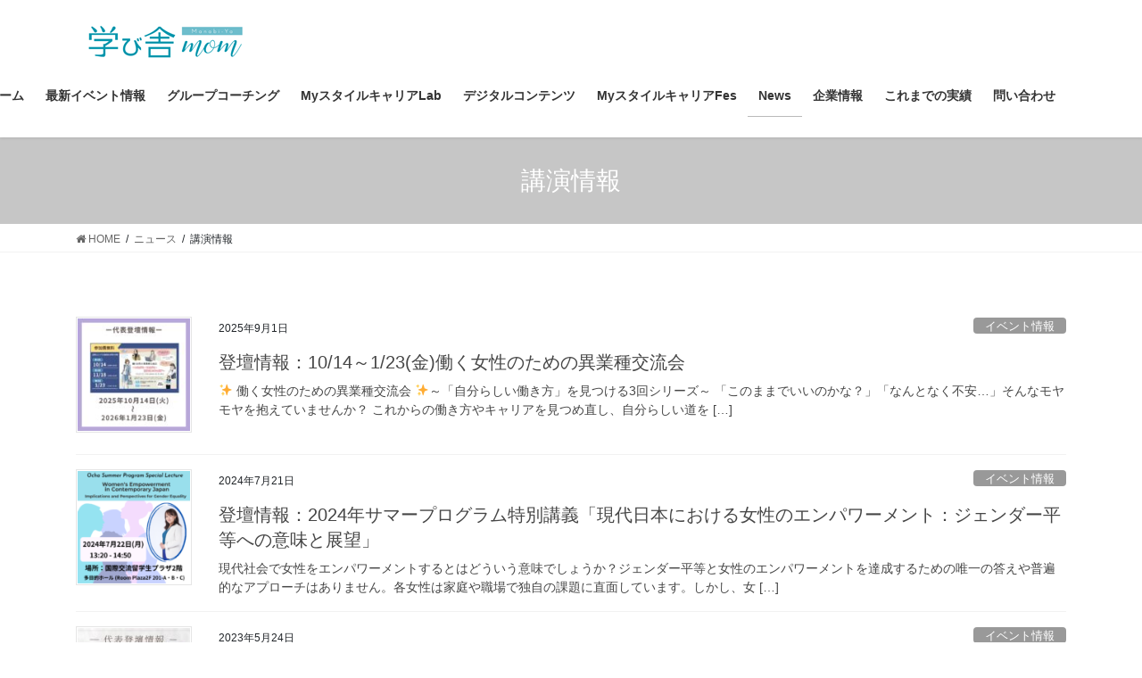

--- FILE ---
content_type: text/html; charset=UTF-8
request_url: https://manabiyamom.com/news/lecture/
body_size: 19267
content:
<!DOCTYPE html>
<html lang="ja">
<head>
<meta charset="utf-8">
<meta http-equiv="X-UA-Compatible" content="IE=edge">
<meta name="viewport" content="width=device-width, initial-scale=1">
<title>講演情報 &#8211; 学び舎mom</title>
<meta name='robots' content='max-image-preview:large' />
<link rel='dns-prefetch' href='//www.googletagmanager.com' />
<link rel="alternate" type="application/rss+xml" title="学び舎mom &raquo; フィード" href="https://manabiyamom.com/feed/" />
<link rel="alternate" type="application/rss+xml" title="学び舎mom &raquo; 講演情報 カテゴリーのフィード" href="https://manabiyamom.com/news/lecture/feed/" />
<script type="text/javascript">
/* <![CDATA[ */
window._wpemojiSettings = {"baseUrl":"https:\/\/s.w.org\/images\/core\/emoji\/14.0.0\/72x72\/","ext":".png","svgUrl":"https:\/\/s.w.org\/images\/core\/emoji\/14.0.0\/svg\/","svgExt":".svg","source":{"concatemoji":"https:\/\/manabiyamom.com\/wp-includes\/js\/wp-emoji-release.min.js?ver=6.4.7"}};
/*! This file is auto-generated */
!function(i,n){var o,s,e;function c(e){try{var t={supportTests:e,timestamp:(new Date).valueOf()};sessionStorage.setItem(o,JSON.stringify(t))}catch(e){}}function p(e,t,n){e.clearRect(0,0,e.canvas.width,e.canvas.height),e.fillText(t,0,0);var t=new Uint32Array(e.getImageData(0,0,e.canvas.width,e.canvas.height).data),r=(e.clearRect(0,0,e.canvas.width,e.canvas.height),e.fillText(n,0,0),new Uint32Array(e.getImageData(0,0,e.canvas.width,e.canvas.height).data));return t.every(function(e,t){return e===r[t]})}function u(e,t,n){switch(t){case"flag":return n(e,"\ud83c\udff3\ufe0f\u200d\u26a7\ufe0f","\ud83c\udff3\ufe0f\u200b\u26a7\ufe0f")?!1:!n(e,"\ud83c\uddfa\ud83c\uddf3","\ud83c\uddfa\u200b\ud83c\uddf3")&&!n(e,"\ud83c\udff4\udb40\udc67\udb40\udc62\udb40\udc65\udb40\udc6e\udb40\udc67\udb40\udc7f","\ud83c\udff4\u200b\udb40\udc67\u200b\udb40\udc62\u200b\udb40\udc65\u200b\udb40\udc6e\u200b\udb40\udc67\u200b\udb40\udc7f");case"emoji":return!n(e,"\ud83e\udef1\ud83c\udffb\u200d\ud83e\udef2\ud83c\udfff","\ud83e\udef1\ud83c\udffb\u200b\ud83e\udef2\ud83c\udfff")}return!1}function f(e,t,n){var r="undefined"!=typeof WorkerGlobalScope&&self instanceof WorkerGlobalScope?new OffscreenCanvas(300,150):i.createElement("canvas"),a=r.getContext("2d",{willReadFrequently:!0}),o=(a.textBaseline="top",a.font="600 32px Arial",{});return e.forEach(function(e){o[e]=t(a,e,n)}),o}function t(e){var t=i.createElement("script");t.src=e,t.defer=!0,i.head.appendChild(t)}"undefined"!=typeof Promise&&(o="wpEmojiSettingsSupports",s=["flag","emoji"],n.supports={everything:!0,everythingExceptFlag:!0},e=new Promise(function(e){i.addEventListener("DOMContentLoaded",e,{once:!0})}),new Promise(function(t){var n=function(){try{var e=JSON.parse(sessionStorage.getItem(o));if("object"==typeof e&&"number"==typeof e.timestamp&&(new Date).valueOf()<e.timestamp+604800&&"object"==typeof e.supportTests)return e.supportTests}catch(e){}return null}();if(!n){if("undefined"!=typeof Worker&&"undefined"!=typeof OffscreenCanvas&&"undefined"!=typeof URL&&URL.createObjectURL&&"undefined"!=typeof Blob)try{var e="postMessage("+f.toString()+"("+[JSON.stringify(s),u.toString(),p.toString()].join(",")+"));",r=new Blob([e],{type:"text/javascript"}),a=new Worker(URL.createObjectURL(r),{name:"wpTestEmojiSupports"});return void(a.onmessage=function(e){c(n=e.data),a.terminate(),t(n)})}catch(e){}c(n=f(s,u,p))}t(n)}).then(function(e){for(var t in e)n.supports[t]=e[t],n.supports.everything=n.supports.everything&&n.supports[t],"flag"!==t&&(n.supports.everythingExceptFlag=n.supports.everythingExceptFlag&&n.supports[t]);n.supports.everythingExceptFlag=n.supports.everythingExceptFlag&&!n.supports.flag,n.DOMReady=!1,n.readyCallback=function(){n.DOMReady=!0}}).then(function(){return e}).then(function(){var e;n.supports.everything||(n.readyCallback(),(e=n.source||{}).concatemoji?t(e.concatemoji):e.wpemoji&&e.twemoji&&(t(e.twemoji),t(e.wpemoji)))}))}((window,document),window._wpemojiSettings);
/* ]]> */
</script>
<link rel='stylesheet' id='wc-stripe-blocks-checkout-style-css' href='https://manabiyamom.com/wp-content/plugins/woocommerce-gateway-stripe/build/upe_blocks.css?ver=ea3067b73e6a4f7274ba45dd9c3b9b8c' type='text/css' media='all' />
<link rel='stylesheet' id='sbi_styles-css' href='https://manabiyamom.com/wp-content/plugins/instagram-feed/css/sbi-styles.min.css?ver=6.9.1' type='text/css' media='all' />
<link rel='stylesheet' id='vkExUnit_common_style-css' href='https://manabiyamom.com/wp-content/plugins/vk-all-in-one-expansion-unit/assets/css/vkExUnit_style.css?ver=9.110.1.1' type='text/css' media='all' />
<style id='vkExUnit_common_style-inline-css' type='text/css'>
:root {--ver_page_top_button_url:url(https://manabiyamom.com/wp-content/plugins/vk-all-in-one-expansion-unit/assets/images/to-top-btn-icon.svg);}@font-face {font-weight: normal;font-style: normal;font-family: "vk_sns";src: url("https://manabiyamom.com/wp-content/plugins/vk-all-in-one-expansion-unit/inc/sns/icons/fonts/vk_sns.eot?-bq20cj");src: url("https://manabiyamom.com/wp-content/plugins/vk-all-in-one-expansion-unit/inc/sns/icons/fonts/vk_sns.eot?#iefix-bq20cj") format("embedded-opentype"),url("https://manabiyamom.com/wp-content/plugins/vk-all-in-one-expansion-unit/inc/sns/icons/fonts/vk_sns.woff?-bq20cj") format("woff"),url("https://manabiyamom.com/wp-content/plugins/vk-all-in-one-expansion-unit/inc/sns/icons/fonts/vk_sns.ttf?-bq20cj") format("truetype"),url("https://manabiyamom.com/wp-content/plugins/vk-all-in-one-expansion-unit/inc/sns/icons/fonts/vk_sns.svg?-bq20cj#vk_sns") format("svg");}
.veu_promotion-alert__content--text {border: 1px solid rgba(0,0,0,0.125);padding: 0.5em 1em;border-radius: var(--vk-size-radius);margin-bottom: var(--vk-margin-block-bottom);font-size: 0.875rem;}/* Alert Content部分に段落タグを入れた場合に最後の段落の余白を0にする */.veu_promotion-alert__content--text p:last-of-type{margin-bottom:0;margin-top: 0;}
</style>
<style id='wp-emoji-styles-inline-css' type='text/css'>

	img.wp-smiley, img.emoji {
		display: inline !important;
		border: none !important;
		box-shadow: none !important;
		height: 1em !important;
		width: 1em !important;
		margin: 0 0.07em !important;
		vertical-align: -0.1em !important;
		background: none !important;
		padding: 0 !important;
	}
</style>
<link rel='stylesheet' id='wp-block-library-css' href='https://manabiyamom.com/wp-includes/css/dist/block-library/style.min.css?ver=6.4.7' type='text/css' media='all' />
<style id='wp-block-library-inline-css' type='text/css'>
.vk-cols--reverse{flex-direction:row-reverse}.vk-cols--hasbtn{margin-bottom:0}.vk-cols--hasbtn>.row>.vk_gridColumn_item,.vk-cols--hasbtn>.wp-block-column{position:relative;padding-bottom:3em}.vk-cols--hasbtn>.row>.vk_gridColumn_item>.wp-block-buttons,.vk-cols--hasbtn>.row>.vk_gridColumn_item>.vk_button,.vk-cols--hasbtn>.wp-block-column>.wp-block-buttons,.vk-cols--hasbtn>.wp-block-column>.vk_button{position:absolute;bottom:0;width:100%}.vk-cols--fit.wp-block-columns{gap:0}.vk-cols--fit.wp-block-columns,.vk-cols--fit.wp-block-columns:not(.is-not-stacked-on-mobile){margin-top:0;margin-bottom:0;justify-content:space-between}.vk-cols--fit.wp-block-columns>.wp-block-column *:last-child,.vk-cols--fit.wp-block-columns:not(.is-not-stacked-on-mobile)>.wp-block-column *:last-child{margin-bottom:0}.vk-cols--fit.wp-block-columns>.wp-block-column>.wp-block-cover,.vk-cols--fit.wp-block-columns:not(.is-not-stacked-on-mobile)>.wp-block-column>.wp-block-cover{margin-top:0}.vk-cols--fit.wp-block-columns.has-background,.vk-cols--fit.wp-block-columns:not(.is-not-stacked-on-mobile).has-background{padding:0}@media(max-width: 599px){.vk-cols--fit.wp-block-columns:not(.has-background)>.wp-block-column:not(.has-background),.vk-cols--fit.wp-block-columns:not(.is-not-stacked-on-mobile):not(.has-background)>.wp-block-column:not(.has-background){padding-left:0 !important;padding-right:0 !important}}@media(min-width: 782px){.vk-cols--fit.wp-block-columns .block-editor-block-list__block.wp-block-column:not(:first-child),.vk-cols--fit.wp-block-columns>.wp-block-column:not(:first-child),.vk-cols--fit.wp-block-columns:not(.is-not-stacked-on-mobile) .block-editor-block-list__block.wp-block-column:not(:first-child),.vk-cols--fit.wp-block-columns:not(.is-not-stacked-on-mobile)>.wp-block-column:not(:first-child){margin-left:0}}@media(min-width: 600px)and (max-width: 781px){.vk-cols--fit.wp-block-columns .wp-block-column:nth-child(2n),.vk-cols--fit.wp-block-columns:not(.is-not-stacked-on-mobile) .wp-block-column:nth-child(2n){margin-left:0}.vk-cols--fit.wp-block-columns .wp-block-column:not(:only-child),.vk-cols--fit.wp-block-columns:not(.is-not-stacked-on-mobile) .wp-block-column:not(:only-child){flex-basis:50% !important}}.vk-cols--fit--gap1.wp-block-columns{gap:1px}@media(min-width: 600px)and (max-width: 781px){.vk-cols--fit--gap1.wp-block-columns .wp-block-column:not(:only-child){flex-basis:calc(50% - 1px) !important}}.vk-cols--fit.vk-cols--grid>.block-editor-block-list__block,.vk-cols--fit.vk-cols--grid>.wp-block-column,.vk-cols--fit.vk-cols--grid:not(.is-not-stacked-on-mobile)>.block-editor-block-list__block,.vk-cols--fit.vk-cols--grid:not(.is-not-stacked-on-mobile)>.wp-block-column{flex-basis:50%;box-sizing:border-box}@media(max-width: 599px){.vk-cols--fit.vk-cols--grid.vk-cols--grid--alignfull>.wp-block-column:nth-child(2)>.wp-block-cover,.vk-cols--fit.vk-cols--grid.vk-cols--grid--alignfull>.wp-block-column:nth-child(2)>.vk_outer,.vk-cols--fit.vk-cols--grid:not(.is-not-stacked-on-mobile).vk-cols--grid--alignfull>.wp-block-column:nth-child(2)>.wp-block-cover,.vk-cols--fit.vk-cols--grid:not(.is-not-stacked-on-mobile).vk-cols--grid--alignfull>.wp-block-column:nth-child(2)>.vk_outer{width:100vw;margin-right:calc((100% - 100vw)/2);margin-left:calc((100% - 100vw)/2)}}@media(min-width: 600px){.vk-cols--fit.vk-cols--grid.vk-cols--grid--alignfull>.wp-block-column:nth-child(2)>.wp-block-cover,.vk-cols--fit.vk-cols--grid.vk-cols--grid--alignfull>.wp-block-column:nth-child(2)>.vk_outer,.vk-cols--fit.vk-cols--grid:not(.is-not-stacked-on-mobile).vk-cols--grid--alignfull>.wp-block-column:nth-child(2)>.wp-block-cover,.vk-cols--fit.vk-cols--grid:not(.is-not-stacked-on-mobile).vk-cols--grid--alignfull>.wp-block-column:nth-child(2)>.vk_outer{margin-right:calc(100% - 50vw);width:50vw}}@media(min-width: 600px){.vk-cols--fit.vk-cols--grid.vk-cols--grid--alignfull.vk-cols--reverse>.wp-block-column,.vk-cols--fit.vk-cols--grid:not(.is-not-stacked-on-mobile).vk-cols--grid--alignfull.vk-cols--reverse>.wp-block-column{margin-left:0;margin-right:0}.vk-cols--fit.vk-cols--grid.vk-cols--grid--alignfull.vk-cols--reverse>.wp-block-column:nth-child(2)>.wp-block-cover,.vk-cols--fit.vk-cols--grid.vk-cols--grid--alignfull.vk-cols--reverse>.wp-block-column:nth-child(2)>.vk_outer,.vk-cols--fit.vk-cols--grid:not(.is-not-stacked-on-mobile).vk-cols--grid--alignfull.vk-cols--reverse>.wp-block-column:nth-child(2)>.wp-block-cover,.vk-cols--fit.vk-cols--grid:not(.is-not-stacked-on-mobile).vk-cols--grid--alignfull.vk-cols--reverse>.wp-block-column:nth-child(2)>.vk_outer{margin-left:calc(100% - 50vw)}}.vk-cols--menu h2,.vk-cols--menu h3,.vk-cols--menu h4,.vk-cols--menu h5{margin-bottom:.2em;text-shadow:#000 0 0 10px}.vk-cols--menu h2:first-child,.vk-cols--menu h3:first-child,.vk-cols--menu h4:first-child,.vk-cols--menu h5:first-child{margin-top:0}.vk-cols--menu p{margin-bottom:1rem;text-shadow:#000 0 0 10px}.vk-cols--menu .wp-block-cover__inner-container:last-child{margin-bottom:0}.vk-cols--fitbnrs .wp-block-column .wp-block-cover:hover img{filter:unset}.vk-cols--fitbnrs .wp-block-column .wp-block-cover:hover{background-color:unset}.vk-cols--fitbnrs .wp-block-column .wp-block-cover:hover .wp-block-cover__image-background{filter:unset !important}.vk-cols--fitbnrs .wp-block-cover .wp-block-cover__inner-container{position:absolute;height:100%;width:100%}.vk-cols--fitbnrs .vk_button{height:100%;margin:0}.vk-cols--fitbnrs .vk_button .vk_button_btn,.vk-cols--fitbnrs .vk_button .btn{height:100%;width:100%;border:none;box-shadow:none;background-color:unset !important;transition:unset}.vk-cols--fitbnrs .vk_button .vk_button_btn:hover,.vk-cols--fitbnrs .vk_button .btn:hover{transition:unset}.vk-cols--fitbnrs .vk_button .vk_button_btn:after,.vk-cols--fitbnrs .vk_button .btn:after{border:none}.vk-cols--fitbnrs .vk_button .vk_button_link_txt{width:100%;position:absolute;top:50%;left:50%;transform:translateY(-50%) translateX(-50%);font-size:2rem;text-shadow:#000 0 0 10px}.vk-cols--fitbnrs .vk_button .vk_button_link_subCaption{width:100%;position:absolute;top:calc(50% + 2.2em);left:50%;transform:translateY(-50%) translateX(-50%);text-shadow:#000 0 0 10px}@media(min-width: 992px){.vk-cols--media.wp-block-columns{gap:3rem}}.vk-fit-map figure{margin-bottom:0}.vk-fit-map iframe{position:relative;margin-bottom:0;display:block;max-height:400px;width:100vw}.vk-fit-map:is(.alignfull,.alignwide) div{max-width:100%}.vk-table--th--width25 :where(tr>*:first-child){width:25%}.vk-table--th--width30 :where(tr>*:first-child){width:30%}.vk-table--th--width35 :where(tr>*:first-child){width:35%}.vk-table--th--width40 :where(tr>*:first-child){width:40%}.vk-table--th--bg-bright :where(tr>*:first-child){background-color:var(--wp--preset--color--bg-secondary, rgba(0, 0, 0, 0.05))}@media(max-width: 599px){.vk-table--mobile-block :is(th,td){width:100%;display:block}.vk-table--mobile-block.wp-block-table table :is(th,td){border-top:none}}.vk-table--width--th25 :where(tr>*:first-child){width:25%}.vk-table--width--th30 :where(tr>*:first-child){width:30%}.vk-table--width--th35 :where(tr>*:first-child){width:35%}.vk-table--width--th40 :where(tr>*:first-child){width:40%}.no-margin{margin:0}@media(max-width: 599px){.wp-block-image.vk-aligncenter--mobile>.alignright{float:none;margin-left:auto;margin-right:auto}.vk-no-padding-horizontal--mobile{padding-left:0 !important;padding-right:0 !important}}
/* VK Color Palettes */
</style>
<link rel='stylesheet' id='vk-filter-search-style-css' href='https://manabiyamom.com/wp-content/plugins/vk-filter-search/inc/filter-search/package/build/style.css?ver=2.18.3.0' type='text/css' media='all' />
<style id='classic-theme-styles-inline-css' type='text/css'>
/*! This file is auto-generated */
.wp-block-button__link{color:#fff;background-color:#32373c;border-radius:9999px;box-shadow:none;text-decoration:none;padding:calc(.667em + 2px) calc(1.333em + 2px);font-size:1.125em}.wp-block-file__button{background:#32373c;color:#fff;text-decoration:none}
</style>
<style id='global-styles-inline-css' type='text/css'>
body{--wp--preset--color--black: #000000;--wp--preset--color--cyan-bluish-gray: #abb8c3;--wp--preset--color--white: #ffffff;--wp--preset--color--pale-pink: #f78da7;--wp--preset--color--vivid-red: #cf2e2e;--wp--preset--color--luminous-vivid-orange: #ff6900;--wp--preset--color--luminous-vivid-amber: #fcb900;--wp--preset--color--light-green-cyan: #7bdcb5;--wp--preset--color--vivid-green-cyan: #00d084;--wp--preset--color--pale-cyan-blue: #8ed1fc;--wp--preset--color--vivid-cyan-blue: #0693e3;--wp--preset--color--vivid-purple: #9b51e0;--wp--preset--gradient--vivid-cyan-blue-to-vivid-purple: linear-gradient(135deg,rgba(6,147,227,1) 0%,rgb(155,81,224) 100%);--wp--preset--gradient--light-green-cyan-to-vivid-green-cyan: linear-gradient(135deg,rgb(122,220,180) 0%,rgb(0,208,130) 100%);--wp--preset--gradient--luminous-vivid-amber-to-luminous-vivid-orange: linear-gradient(135deg,rgba(252,185,0,1) 0%,rgba(255,105,0,1) 100%);--wp--preset--gradient--luminous-vivid-orange-to-vivid-red: linear-gradient(135deg,rgba(255,105,0,1) 0%,rgb(207,46,46) 100%);--wp--preset--gradient--very-light-gray-to-cyan-bluish-gray: linear-gradient(135deg,rgb(238,238,238) 0%,rgb(169,184,195) 100%);--wp--preset--gradient--cool-to-warm-spectrum: linear-gradient(135deg,rgb(74,234,220) 0%,rgb(151,120,209) 20%,rgb(207,42,186) 40%,rgb(238,44,130) 60%,rgb(251,105,98) 80%,rgb(254,248,76) 100%);--wp--preset--gradient--blush-light-purple: linear-gradient(135deg,rgb(255,206,236) 0%,rgb(152,150,240) 100%);--wp--preset--gradient--blush-bordeaux: linear-gradient(135deg,rgb(254,205,165) 0%,rgb(254,45,45) 50%,rgb(107,0,62) 100%);--wp--preset--gradient--luminous-dusk: linear-gradient(135deg,rgb(255,203,112) 0%,rgb(199,81,192) 50%,rgb(65,88,208) 100%);--wp--preset--gradient--pale-ocean: linear-gradient(135deg,rgb(255,245,203) 0%,rgb(182,227,212) 50%,rgb(51,167,181) 100%);--wp--preset--gradient--electric-grass: linear-gradient(135deg,rgb(202,248,128) 0%,rgb(113,206,126) 100%);--wp--preset--gradient--midnight: linear-gradient(135deg,rgb(2,3,129) 0%,rgb(40,116,252) 100%);--wp--preset--font-size--small: 13px;--wp--preset--font-size--medium: 20px;--wp--preset--font-size--large: 36px;--wp--preset--font-size--x-large: 42px;--wp--preset--font-family--inter: "Inter", sans-serif;--wp--preset--font-family--cardo: Cardo;--wp--preset--spacing--20: 0.44rem;--wp--preset--spacing--30: 0.67rem;--wp--preset--spacing--40: 1rem;--wp--preset--spacing--50: 1.5rem;--wp--preset--spacing--60: 2.25rem;--wp--preset--spacing--70: 3.38rem;--wp--preset--spacing--80: 5.06rem;--wp--preset--shadow--natural: 6px 6px 9px rgba(0, 0, 0, 0.2);--wp--preset--shadow--deep: 12px 12px 50px rgba(0, 0, 0, 0.4);--wp--preset--shadow--sharp: 6px 6px 0px rgba(0, 0, 0, 0.2);--wp--preset--shadow--outlined: 6px 6px 0px -3px rgba(255, 255, 255, 1), 6px 6px rgba(0, 0, 0, 1);--wp--preset--shadow--crisp: 6px 6px 0px rgba(0, 0, 0, 1);}:where(.is-layout-flex){gap: 0.5em;}:where(.is-layout-grid){gap: 0.5em;}body .is-layout-flow > .alignleft{float: left;margin-inline-start: 0;margin-inline-end: 2em;}body .is-layout-flow > .alignright{float: right;margin-inline-start: 2em;margin-inline-end: 0;}body .is-layout-flow > .aligncenter{margin-left: auto !important;margin-right: auto !important;}body .is-layout-constrained > .alignleft{float: left;margin-inline-start: 0;margin-inline-end: 2em;}body .is-layout-constrained > .alignright{float: right;margin-inline-start: 2em;margin-inline-end: 0;}body .is-layout-constrained > .aligncenter{margin-left: auto !important;margin-right: auto !important;}body .is-layout-constrained > :where(:not(.alignleft):not(.alignright):not(.alignfull)){max-width: var(--wp--style--global--content-size);margin-left: auto !important;margin-right: auto !important;}body .is-layout-constrained > .alignwide{max-width: var(--wp--style--global--wide-size);}body .is-layout-flex{display: flex;}body .is-layout-flex{flex-wrap: wrap;align-items: center;}body .is-layout-flex > *{margin: 0;}body .is-layout-grid{display: grid;}body .is-layout-grid > *{margin: 0;}:where(.wp-block-columns.is-layout-flex){gap: 2em;}:where(.wp-block-columns.is-layout-grid){gap: 2em;}:where(.wp-block-post-template.is-layout-flex){gap: 1.25em;}:where(.wp-block-post-template.is-layout-grid){gap: 1.25em;}.has-black-color{color: var(--wp--preset--color--black) !important;}.has-cyan-bluish-gray-color{color: var(--wp--preset--color--cyan-bluish-gray) !important;}.has-white-color{color: var(--wp--preset--color--white) !important;}.has-pale-pink-color{color: var(--wp--preset--color--pale-pink) !important;}.has-vivid-red-color{color: var(--wp--preset--color--vivid-red) !important;}.has-luminous-vivid-orange-color{color: var(--wp--preset--color--luminous-vivid-orange) !important;}.has-luminous-vivid-amber-color{color: var(--wp--preset--color--luminous-vivid-amber) !important;}.has-light-green-cyan-color{color: var(--wp--preset--color--light-green-cyan) !important;}.has-vivid-green-cyan-color{color: var(--wp--preset--color--vivid-green-cyan) !important;}.has-pale-cyan-blue-color{color: var(--wp--preset--color--pale-cyan-blue) !important;}.has-vivid-cyan-blue-color{color: var(--wp--preset--color--vivid-cyan-blue) !important;}.has-vivid-purple-color{color: var(--wp--preset--color--vivid-purple) !important;}.has-black-background-color{background-color: var(--wp--preset--color--black) !important;}.has-cyan-bluish-gray-background-color{background-color: var(--wp--preset--color--cyan-bluish-gray) !important;}.has-white-background-color{background-color: var(--wp--preset--color--white) !important;}.has-pale-pink-background-color{background-color: var(--wp--preset--color--pale-pink) !important;}.has-vivid-red-background-color{background-color: var(--wp--preset--color--vivid-red) !important;}.has-luminous-vivid-orange-background-color{background-color: var(--wp--preset--color--luminous-vivid-orange) !important;}.has-luminous-vivid-amber-background-color{background-color: var(--wp--preset--color--luminous-vivid-amber) !important;}.has-light-green-cyan-background-color{background-color: var(--wp--preset--color--light-green-cyan) !important;}.has-vivid-green-cyan-background-color{background-color: var(--wp--preset--color--vivid-green-cyan) !important;}.has-pale-cyan-blue-background-color{background-color: var(--wp--preset--color--pale-cyan-blue) !important;}.has-vivid-cyan-blue-background-color{background-color: var(--wp--preset--color--vivid-cyan-blue) !important;}.has-vivid-purple-background-color{background-color: var(--wp--preset--color--vivid-purple) !important;}.has-black-border-color{border-color: var(--wp--preset--color--black) !important;}.has-cyan-bluish-gray-border-color{border-color: var(--wp--preset--color--cyan-bluish-gray) !important;}.has-white-border-color{border-color: var(--wp--preset--color--white) !important;}.has-pale-pink-border-color{border-color: var(--wp--preset--color--pale-pink) !important;}.has-vivid-red-border-color{border-color: var(--wp--preset--color--vivid-red) !important;}.has-luminous-vivid-orange-border-color{border-color: var(--wp--preset--color--luminous-vivid-orange) !important;}.has-luminous-vivid-amber-border-color{border-color: var(--wp--preset--color--luminous-vivid-amber) !important;}.has-light-green-cyan-border-color{border-color: var(--wp--preset--color--light-green-cyan) !important;}.has-vivid-green-cyan-border-color{border-color: var(--wp--preset--color--vivid-green-cyan) !important;}.has-pale-cyan-blue-border-color{border-color: var(--wp--preset--color--pale-cyan-blue) !important;}.has-vivid-cyan-blue-border-color{border-color: var(--wp--preset--color--vivid-cyan-blue) !important;}.has-vivid-purple-border-color{border-color: var(--wp--preset--color--vivid-purple) !important;}.has-vivid-cyan-blue-to-vivid-purple-gradient-background{background: var(--wp--preset--gradient--vivid-cyan-blue-to-vivid-purple) !important;}.has-light-green-cyan-to-vivid-green-cyan-gradient-background{background: var(--wp--preset--gradient--light-green-cyan-to-vivid-green-cyan) !important;}.has-luminous-vivid-amber-to-luminous-vivid-orange-gradient-background{background: var(--wp--preset--gradient--luminous-vivid-amber-to-luminous-vivid-orange) !important;}.has-luminous-vivid-orange-to-vivid-red-gradient-background{background: var(--wp--preset--gradient--luminous-vivid-orange-to-vivid-red) !important;}.has-very-light-gray-to-cyan-bluish-gray-gradient-background{background: var(--wp--preset--gradient--very-light-gray-to-cyan-bluish-gray) !important;}.has-cool-to-warm-spectrum-gradient-background{background: var(--wp--preset--gradient--cool-to-warm-spectrum) !important;}.has-blush-light-purple-gradient-background{background: var(--wp--preset--gradient--blush-light-purple) !important;}.has-blush-bordeaux-gradient-background{background: var(--wp--preset--gradient--blush-bordeaux) !important;}.has-luminous-dusk-gradient-background{background: var(--wp--preset--gradient--luminous-dusk) !important;}.has-pale-ocean-gradient-background{background: var(--wp--preset--gradient--pale-ocean) !important;}.has-electric-grass-gradient-background{background: var(--wp--preset--gradient--electric-grass) !important;}.has-midnight-gradient-background{background: var(--wp--preset--gradient--midnight) !important;}.has-small-font-size{font-size: var(--wp--preset--font-size--small) !important;}.has-medium-font-size{font-size: var(--wp--preset--font-size--medium) !important;}.has-large-font-size{font-size: var(--wp--preset--font-size--large) !important;}.has-x-large-font-size{font-size: var(--wp--preset--font-size--x-large) !important;}
.wp-block-navigation a:where(:not(.wp-element-button)){color: inherit;}
:where(.wp-block-post-template.is-layout-flex){gap: 1.25em;}:where(.wp-block-post-template.is-layout-grid){gap: 1.25em;}
:where(.wp-block-columns.is-layout-flex){gap: 2em;}:where(.wp-block-columns.is-layout-grid){gap: 2em;}
.wp-block-pullquote{font-size: 1.5em;line-height: 1.6;}
</style>
<link rel='stylesheet' id='contact-form-7-css' href='https://manabiyamom.com/wp-content/plugins/contact-form-7/includes/css/styles.css?ver=5.9.8' type='text/css' media='all' />
<link rel='stylesheet' id='vk-swiper-style-css' href='https://manabiyamom.com/wp-content/plugins/vk-blocks-pro/inc/vk-swiper/package/assets/css/swiper-bundle.min.css?ver=6.8.0' type='text/css' media='all' />
<link rel='stylesheet' id='woocommerce-layout-css' href='https://manabiyamom.com/wp-content/plugins/woocommerce/assets/css/woocommerce-layout.css?ver=9.1.5' type='text/css' media='all' />
<link rel='stylesheet' id='woocommerce-smallscreen-css' href='https://manabiyamom.com/wp-content/plugins/woocommerce/assets/css/woocommerce-smallscreen.css?ver=9.1.5' type='text/css' media='only screen and (max-width: 768px)' />
<link rel='stylesheet' id='woocommerce-general-css' href='https://manabiyamom.com/wp-content/plugins/woocommerce/assets/css/woocommerce.css?ver=9.1.5' type='text/css' media='all' />
<style id='woocommerce-inline-inline-css' type='text/css'>
.woocommerce form .form-row .required { visibility: visible; }
</style>
<link rel='stylesheet' id='wc-shortcodes-style-css' href='https://manabiyamom.com/wp-content/plugins/wc-shortcodes/public/assets/css/style.css?ver=3.46' type='text/css' media='all' />
<link rel='stylesheet' id='bootstrap-4-style-css' href='https://manabiyamom.com/wp-content/themes/lightning/_g2/library/bootstrap-4/css/bootstrap.min.css?ver=4.5.0' type='text/css' media='all' />
<link rel='stylesheet' id='lightning-common-style-css' href='https://manabiyamom.com/wp-content/themes/lightning/_g2/assets/css/common.css?ver=15.2.3' type='text/css' media='all' />
<style id='lightning-common-style-inline-css' type='text/css'>
/* vk-mobile-nav */:root {--vk-mobile-nav-menu-btn-bg-src: url("https://manabiyamom.com/wp-content/themes/lightning/_g2/inc/vk-mobile-nav/package//images/vk-menu-btn-black.svg");--vk-mobile-nav-menu-btn-close-bg-src: url("https://manabiyamom.com/wp-content/themes/lightning/_g2/inc/vk-mobile-nav/package//images/vk-menu-close-black.svg");--vk-menu-acc-icon-open-black-bg-src: url("https://manabiyamom.com/wp-content/themes/lightning/_g2/inc/vk-mobile-nav/package//images/vk-menu-acc-icon-open-black.svg");--vk-menu-acc-icon-open-white-bg-src: url("https://manabiyamom.com/wp-content/themes/lightning/_g2/inc/vk-mobile-nav/package//images/vk-menu-acc-icon-open-white.svg");--vk-menu-acc-icon-close-black-bg-src: url("https://manabiyamom.com/wp-content/themes/lightning/_g2/inc/vk-mobile-nav/package//images/vk-menu-close-black.svg");--vk-menu-acc-icon-close-white-bg-src: url("https://manabiyamom.com/wp-content/themes/lightning/_g2/inc/vk-mobile-nav/package//images/vk-menu-close-white.svg");}
</style>
<link rel='stylesheet' id='lightning-design-style-css' href='https://manabiyamom.com/wp-content/themes/lightning/_g2/design-skin/origin2/css/style.css?ver=15.2.3' type='text/css' media='all' />
<style id='lightning-design-style-inline-css' type='text/css'>
:root {--color-key:#c6c6c6;--wp--preset--color--vk-color-primary:#c6c6c6;--color-key-dark:#bababa;}
/* ltg common custom */:root {--vk-menu-acc-btn-border-color:#333;--vk-color-primary:#c6c6c6;--vk-color-primary-dark:#bababa;--vk-color-primary-vivid:#d9d9d9;--color-key:#c6c6c6;--wp--preset--color--vk-color-primary:#c6c6c6;--color-key-dark:#bababa;}.veu_color_txt_key { color:#bababa ; }.veu_color_bg_key { background-color:#bababa ; }.veu_color_border_key { border-color:#bababa ; }.btn-default { border-color:#c6c6c6;color:#c6c6c6;}.btn-default:focus,.btn-default:hover { border-color:#c6c6c6;background-color: #c6c6c6; }.wp-block-search__button,.btn-primary { background-color:#c6c6c6;border-color:#bababa; }.wp-block-search__button:focus,.wp-block-search__button:hover,.btn-primary:not(:disabled):not(.disabled):active,.btn-primary:focus,.btn-primary:hover { background-color:#bababa;border-color:#c6c6c6; }.btn-outline-primary { color : #c6c6c6 ; border-color:#c6c6c6; }.btn-outline-primary:not(:disabled):not(.disabled):active,.btn-outline-primary:focus,.btn-outline-primary:hover { color : #fff; background-color:#c6c6c6;border-color:#bababa; }a { color:#4c4c4c; }a:hover { color:#4c4c4c; }/* sidebar child menu display */.localNav ul ul.children{ display:none; }.localNav ul li.current_page_ancestor ul.children,.localNav ul li.current_page_item ul.children,.localNav ul li.current-cat ul.children{ display:block; }/* ExUnit widget ( child page list widget and so on ) */.localNavi ul.children{ display:none; }.localNavi li.current_page_ancestor ul.children,.localNavi li.current_page_item ul.children,.localNavi li.current-cat ul.children{ display:block; }
.tagcloud a:before { font-family: "Font Awesome 5 Free";content: "\f02b";font-weight: bold; }
.media .media-body .media-heading a:hover { color:#c6c6c6; }@media (min-width: 768px){.gMenu > li:before,.gMenu > li.menu-item-has-children::after { border-bottom-color:#bababa }.gMenu li li { background-color:#bababa }.gMenu li li a:hover { background-color:#c6c6c6; }} /* @media (min-width: 768px) */.page-header { background-color:#c6c6c6; }h2,.mainSection-title { border-top-color:#c6c6c6; }h3:after,.subSection-title:after { border-bottom-color:#c6c6c6; }ul.page-numbers li span.page-numbers.current,.page-link dl .post-page-numbers.current { background-color:#c6c6c6; }.pager li > a { border-color:#c6c6c6;color:#c6c6c6;}.pager li > a:hover { background-color:#c6c6c6;color:#fff;}.siteFooter { border-top-color:#c6c6c6; }dt { border-left-color:#c6c6c6; }:root {--g_nav_main_acc_icon_open_url:url(https://manabiyamom.com/wp-content/themes/lightning/_g2/inc/vk-mobile-nav/package/images/vk-menu-acc-icon-open-black.svg);--g_nav_main_acc_icon_close_url: url(https://manabiyamom.com/wp-content/themes/lightning/_g2/inc/vk-mobile-nav/package/images/vk-menu-close-black.svg);--g_nav_sub_acc_icon_open_url: url(https://manabiyamom.com/wp-content/themes/lightning/_g2/inc/vk-mobile-nav/package/images/vk-menu-acc-icon-open-white.svg);--g_nav_sub_acc_icon_close_url: url(https://manabiyamom.com/wp-content/themes/lightning/_g2/inc/vk-mobile-nav/package/images/vk-menu-close-white.svg);}
</style>
<link rel='stylesheet' id='lightning-woo-style-css' href='https://manabiyamom.com/wp-content/themes/lightning/_g2/plugin-support/woocommerce/css/woo.css?ver=15.2.3' type='text/css' media='all' />
<link rel='stylesheet' id='vk-blocks-build-css-css' href='https://manabiyamom.com/wp-content/plugins/vk-blocks-pro/build/block-build.css?ver=1.47.1.0' type='text/css' media='all' />
<style id='vk-blocks-build-css-inline-css' type='text/css'>
:root {--vk_flow-arrow: url(https://manabiyamom.com/wp-content/plugins/vk-blocks-pro/inc/vk-blocks/images/arrow_bottom.svg);--vk_image-mask-wave01: url(https://manabiyamom.com/wp-content/plugins/vk-blocks-pro/inc/vk-blocks/images/wave01.svg);--vk_image-mask-wave02: url(https://manabiyamom.com/wp-content/plugins/vk-blocks-pro/inc/vk-blocks/images/wave02.svg);--vk_image-mask-wave03: url(https://manabiyamom.com/wp-content/plugins/vk-blocks-pro/inc/vk-blocks/images/wave03.svg);--vk_image-mask-wave04: url(https://manabiyamom.com/wp-content/plugins/vk-blocks-pro/inc/vk-blocks/images/wave04.svg);}

	:root {

		--vk-balloon-border-width:1px;

		--vk-balloon-speech-offset:-12px;
	}
	
</style>
<link rel='stylesheet' id='lightning-theme-style-css' href='https://manabiyamom.com/wp-content/themes/lightning/style.css?ver=15.2.3' type='text/css' media='all' />
<link rel='stylesheet' id='vk-font-awesome-css' href='https://manabiyamom.com/wp-content/themes/lightning/vendor/vektor-inc/font-awesome-versions/src/versions/6/css/all.min.css?ver=6.1.0' type='text/css' media='all' />
<link rel='stylesheet' id='wordpresscanvas-font-awesome-css' href='https://manabiyamom.com/wp-content/plugins/wc-shortcodes/public/assets/css/font-awesome.min.css?ver=4.7.0' type='text/css' media='all' />
<script type="text/javascript" src="https://manabiyamom.com/wp-includes/js/jquery/jquery.min.js?ver=3.7.1" id="jquery-core-js"></script>
<script type="text/javascript" src="https://manabiyamom.com/wp-includes/js/jquery/jquery-migrate.min.js?ver=3.4.1" id="jquery-migrate-js"></script>
<script type="text/javascript" src="https://manabiyamom.com/wp-content/plugins/woocommerce/assets/js/jquery-blockui/jquery.blockUI.min.js?ver=2.7.0-wc.9.1.5" id="jquery-blockui-js" defer="defer" data-wp-strategy="defer"></script>
<script type="text/javascript" id="wc-add-to-cart-js-extra">
/* <![CDATA[ */
var wc_add_to_cart_params = {"ajax_url":"\/wp-admin\/admin-ajax.php","wc_ajax_url":"\/?wc-ajax=%%endpoint%%","i18n_view_cart":"\u304a\u8cb7\u3044\u7269\u30ab\u30b4\u3092\u8868\u793a","cart_url":"https:\/\/manabiyamom.com\/mystylecareerlab\/shop\/cart\/","is_cart":"","cart_redirect_after_add":"yes"};
/* ]]> */
</script>
<script type="text/javascript" src="https://manabiyamom.com/wp-content/plugins/woocommerce/assets/js/frontend/add-to-cart.min.js?ver=9.1.5" id="wc-add-to-cart-js" defer="defer" data-wp-strategy="defer"></script>
<script type="text/javascript" src="https://manabiyamom.com/wp-content/plugins/woocommerce/assets/js/js-cookie/js.cookie.min.js?ver=2.1.4-wc.9.1.5" id="js-cookie-js" defer="defer" data-wp-strategy="defer"></script>
<script type="text/javascript" id="woocommerce-js-extra">
/* <![CDATA[ */
var woocommerce_params = {"ajax_url":"\/wp-admin\/admin-ajax.php","wc_ajax_url":"\/?wc-ajax=%%endpoint%%"};
/* ]]> */
</script>
<script type="text/javascript" src="https://manabiyamom.com/wp-content/plugins/woocommerce/assets/js/frontend/woocommerce.min.js?ver=9.1.5" id="woocommerce-js" defer="defer" data-wp-strategy="defer"></script>

<!-- Site Kit によって追加された Google タグ（gtag.js）スニペット -->
<!-- Google アナリティクス スニペット (Site Kit が追加) -->
<script type="text/javascript" src="https://www.googletagmanager.com/gtag/js?id=G-9LR2ND9HGR" id="google_gtagjs-js" async></script>
<script type="text/javascript" id="google_gtagjs-js-after">
/* <![CDATA[ */
window.dataLayer = window.dataLayer || [];function gtag(){dataLayer.push(arguments);}
gtag("set","linker",{"domains":["manabiyamom.com"]});
gtag("js", new Date());
gtag("set", "developer_id.dZTNiMT", true);
gtag("config", "G-9LR2ND9HGR");
/* ]]> */
</script>
<link rel="https://api.w.org/" href="https://manabiyamom.com/wp-json/" /><link rel="alternate" type="application/json" href="https://manabiyamom.com/wp-json/wp/v2/categories/18" /><link rel="EditURI" type="application/rsd+xml" title="RSD" href="https://manabiyamom.com/xmlrpc.php?rsd" />
<meta name="generator" content="WordPress 6.4.7" />
<meta name="generator" content="WooCommerce 9.1.5" />
<meta name="generator" content="Site Kit by Google 1.171.0" /><!-- Google Tag Manager -->
<script>(function(w,d,s,l,i){w[l]=w[l]||[];w[l].push({'gtm.start':
new Date().getTime(),event:'gtm.js'});var f=d.getElementsByTagName(s)[0],
j=d.createElement(s),dl=l!='dataLayer'?'&l='+l:'';j.async=true;j.src=
'https://www.googletagmanager.com/gtm.js?id='+i+dl;f.parentNode.insertBefore(j,f);
})(window,document,'script','dataLayer','GTM-TT8WNM8');</script>
<!-- End Google Tag Manager -->
		<style id="lightning-color-custom-for-plugins" type="text/css">/* ltg theme common */.color_key_bg,.color_key_bg_hover:hover{background-color: #c6c6c6;}.color_key_txt,.color_key_txt_hover:hover{color: #c6c6c6;}.color_key_border,.color_key_border_hover:hover{border-color: #c6c6c6;}.color_key_dark_bg,.color_key_dark_bg_hover:hover{background-color: #bababa;}.color_key_dark_txt,.color_key_dark_txt_hover:hover{color: #bababa;}.color_key_dark_border,.color_key_dark_border_hover:hover{border-color: #bababa;}</style>	<noscript><style>.woocommerce-product-gallery{ opacity: 1 !important; }</style></noscript>
	<style id='wp-fonts-local' type='text/css'>
@font-face{font-family:Inter;font-style:normal;font-weight:300 900;font-display:fallback;src:url('https://manabiyamom.com/wp-content/plugins/woocommerce/assets/fonts/Inter-VariableFont_slnt,wght.woff2') format('woff2');font-stretch:normal;}
@font-face{font-family:Cardo;font-style:normal;font-weight:400;font-display:fallback;src:url('https://manabiyamom.com/wp-content/plugins/woocommerce/assets/fonts/cardo_normal_400.woff2') format('woff2');}
</style>
<link rel="icon" href="https://manabiyamom.com/wp-content/uploads/cropped-fc948feca22da16179ea5e77c2ba8c1a-32x32.png" sizes="32x32" />
<link rel="icon" href="https://manabiyamom.com/wp-content/uploads/cropped-fc948feca22da16179ea5e77c2ba8c1a-192x192.png" sizes="192x192" />
<link rel="apple-touch-icon" href="https://manabiyamom.com/wp-content/uploads/cropped-fc948feca22da16179ea5e77c2ba8c1a-180x180.png" />
<meta name="msapplication-TileImage" content="https://manabiyamom.com/wp-content/uploads/cropped-fc948feca22da16179ea5e77c2ba8c1a-270x270.png" />
		<style type="text/css" id="wp-custom-css">
			
		</style>
		
</head>
<body class="archive category category-lecture category-18 theme-lightning vk-blocks woocommerce-no-js wc-shortcodes-font-awesome-enabled bootstrap4 device-pc fa_v6_css post-type-post">
<a class="skip-link screen-reader-text" href="#main">コンテンツへスキップ</a>
<a class="skip-link screen-reader-text" href="#vk-mobile-nav">ナビゲーションに移動</a>
<!-- Google Tag Manager (noscript) -->
<noscript><iframe src="https://www.googletagmanager.com/ns.html?id=GTM-TT8WNM8"
height="0" width="0" style="display:none;visibility:hidden"></iframe></noscript>
<!-- End Google Tag Manager (noscript) -->
		<header class="siteHeader">
		<div class="container siteHeadContainer">
		<div class="navbar-header">
						<p class="navbar-brand siteHeader_logo">
			<a href="https://manabiyamom.com/">
				<span><img src="https://manabiyamom.com/wp-content/uploads/51bdc0ebf725adc23e0f70f789ec5ce2-2-2.png" alt="学び舎mom" /></span>
			</a>
			</p>
					</div>

					<div id="gMenu_outer" class="gMenu_outer">
				<nav class="menu-topnavi-container"><ul id="menu-topnavi" class="menu gMenu vk-menu-acc"><li id="menu-item-2284" class="menu-item menu-item-type-custom menu-item-object-custom menu-item-home"><a href="https://manabiyamom.com"><strong class="gMenu_name">ホーム</strong></a></li>
<li id="menu-item-12950" class="menu-item menu-item-type-post_type menu-item-object-page"><a href="https://manabiyamom.com/event/"><strong class="gMenu_name">最新イベント情報</strong></a></li>
<li id="menu-item-18876" class="menu-item menu-item-type-post_type menu-item-object-page"><a href="https://manabiyamom.com/group_coaching/"><strong class="gMenu_name">グループコーチング</strong></a></li>
<li id="menu-item-18436" class="menu-item menu-item-type-custom menu-item-object-custom menu-item-home menu-item-has-children"><a href="https://manabiyamom.com/#lab"><strong class="gMenu_name">MyスタイルキャリアLab</strong></a>
<ul class="sub-menu">
	<li id="menu-item-19477" class="menu-item menu-item-type-post_type menu-item-object-page"><a href="https://manabiyamom.com/mystylecareerlab/bigakuseries/">整う美学シリーズ</a></li>
</ul>
</li>
<li id="menu-item-15885" class="menu-item menu-item-type-post_type menu-item-object-page menu-item-has-children"><a href="https://manabiyamom.com/mystylecareerlab/shop/"><strong class="gMenu_name">デジタルコンテンツ</strong></a>
<ul class="sub-menu">
	<li id="menu-item-15887" class="menu-item menu-item-type-post_type menu-item-object-page"><a href="https://manabiyamom.com/mystylecareerlab/shop/my-account/">マイアカウント</a></li>
	<li id="menu-item-15888" class="menu-item menu-item-type-post_type menu-item-object-page"><a href="https://manabiyamom.com/mystylecareerlab/shop/cart/">お買い物カゴ</a></li>
	<li id="menu-item-15902" class="menu-item menu-item-type-post_type menu-item-object-page"><a href="https://manabiyamom.com/mystylecareerlab/shop/terms/">利用規約</a></li>
	<li id="menu-item-15886" class="menu-item menu-item-type-post_type menu-item-object-page"><a href="https://manabiyamom.com/mystylecareerlab/shop/refund_returns/">返金および返品ポリシー</a></li>
</ul>
</li>
<li id="menu-item-14776" class="menu-item menu-item-type-post_type menu-item-object-page menu-item-has-children"><a href="https://manabiyamom.com/mystylecareerfes/"><strong class="gMenu_name">MyスタイルキャリアFes</strong></a>
<ul class="sub-menu">
	<li id="menu-item-16849" class="menu-item menu-item-type-post_type menu-item-object-page"><a href="https://manabiyamom.com/mystylecareerfes/toyohashi_fes/">MyスタイルキャリアFes in 豊橋</a></li>
	<li id="menu-item-16053" class="menu-item menu-item-type-post_type menu-item-object-page"><a href="https://manabiyamom.com/mystylecareerfes/3rd_fes/">＜第3回＞MyスタイルキャリアFes 開催終了</a></li>
	<li id="menu-item-14993" class="menu-item menu-item-type-post_type menu-item-object-page"><a href="https://manabiyamom.com/mystylecareerfes/2st_fes/">＜第2回＞MyスタイルキャリアFes 開催終了</a></li>
	<li id="menu-item-14777" class="menu-item menu-item-type-post_type menu-item-object-page"><a href="https://manabiyamom.com/mystylecareerfes/1st_fes/">＜第1回＞MyスタイルキャリアFes 開催終了</a></li>
</ul>
</li>
<li id="menu-item-10041" class="menu-item menu-item-type-taxonomy menu-item-object-category current-category-ancestor"><a href="https://manabiyamom.com/news/"><strong class="gMenu_name">News</strong></a></li>
<li id="menu-item-11087" class="menu-item menu-item-type-post_type menu-item-object-page menu-item-has-children"><a href="https://manabiyamom.com/company/"><strong class="gMenu_name">企業情報</strong></a>
<ul class="sub-menu">
	<li id="menu-item-11811" class="menu-item menu-item-type-post_type menu-item-object-page"><a href="https://manabiyamom.com/company/our-services/">事業内容</a></li>
	<li id="menu-item-11099" class="menu-item menu-item-type-post_type menu-item-object-page"><a href="https://manabiyamom.com/company/info/">会社概要</a></li>
	<li id="menu-item-11098" class="menu-item menu-item-type-post_type menu-item-object-page"><a href="https://manabiyamom.com/company/history/">沿革</a></li>
	<li id="menu-item-11100" class="menu-item menu-item-type-post_type menu-item-object-page"><a href="https://manabiyamom.com/company/ceo/">代表について</a></li>
</ul>
</li>
<li id="menu-item-11253" class="menu-item menu-item-type-post_type menu-item-object-page menu-item-has-children"><a href="https://manabiyamom.com/mediatop/"><strong class="gMenu_name">これまでの実績</strong></a>
<ul class="sub-menu">
	<li id="menu-item-9736" class="menu-item menu-item-type-post_type menu-item-object-page"><a href="https://manabiyamom.com/mediatop/result/">受託／採択／コラボレーション</a></li>
	<li id="menu-item-9847" class="menu-item menu-item-type-post_type menu-item-object-page"><a href="https://manabiyamom.com/mediatop/mentor/">メンター・委員／所属団体</a></li>
	<li id="menu-item-4869" class="menu-item menu-item-type-post_type menu-item-object-page"><a href="https://manabiyamom.com/mediatop/koen/">講演・委員情報／展示会出展／受賞歴</a></li>
	<li id="menu-item-4868" class="menu-item menu-item-type-post_type menu-item-object-page"><a href="https://manabiyamom.com/mediatop/media/">メディア取材・掲載情報</a></li>
</ul>
</li>
<li id="menu-item-11962" class="menu-item menu-item-type-post_type menu-item-object-page"><a href="https://manabiyamom.com/form/"><strong class="gMenu_name">問い合わせ</strong></a></li>
</ul></nav>			</div>
			</div>
	</header>

<div class="section page-header"><div class="container"><div class="row"><div class="col-md-12">
<h1 class="page-header_pageTitle">
講演情報</h1>
</div></div></div></div><!-- [ /.page-header ] -->


<!-- [ .breadSection ] --><div class="section breadSection"><div class="container"><div class="row"><ol class="breadcrumb" itemscope itemtype="https://schema.org/BreadcrumbList"><li id="panHome" itemprop="itemListElement" itemscope itemtype="http://schema.org/ListItem"><a itemprop="item" href="https://manabiyamom.com/"><span itemprop="name"><i class="fa fa-home"></i> HOME</span></a><meta itemprop="position" content="1" /></li><li itemprop="itemListElement" itemscope itemtype="http://schema.org/ListItem"><a itemprop="item" href="https://manabiyamom.com/news/"><span itemprop="name">ニュース</span></a><meta itemprop="position" content="2" /></li><li><span>講演情報</span><meta itemprop="position" content="3" /></li></ol></div></div></div><!-- [ /.breadSection ] -->

<div class="section siteContent">
<div class="container">
<div class="row">
<div class="col mainSection mainSection-col-one" id="main" role="main">

	
<div class="postList">


	
		<article class="media">
<div id="post-19167" class="post-19167 post type-post status-publish format-standard has-post-thumbnail hentry category-event category-news category-lecture tag-179 tag-287 tag-164 tag-456">
		<div class="media-left postList_thumbnail">
		<a href="https://manabiyamom.com/post-19167/">
		<img width="150" height="150" src="https://manabiyamom.com/wp-content/uploads/f1489968ab25f48d1ef74935be359a1c-2-150x150.jpg" class="media-object wp-post-image" alt="" decoding="async" srcset="https://manabiyamom.com/wp-content/uploads/f1489968ab25f48d1ef74935be359a1c-2-150x150.jpg 150w, https://manabiyamom.com/wp-content/uploads/f1489968ab25f48d1ef74935be359a1c-2-300x300.jpg 300w, https://manabiyamom.com/wp-content/uploads/f1489968ab25f48d1ef74935be359a1c-2-1024x1024.jpg 1024w, https://manabiyamom.com/wp-content/uploads/f1489968ab25f48d1ef74935be359a1c-2-768x768.jpg 768w, https://manabiyamom.com/wp-content/uploads/f1489968ab25f48d1ef74935be359a1c-2-600x600.jpg 600w, https://manabiyamom.com/wp-content/uploads/f1489968ab25f48d1ef74935be359a1c-2-100x100.jpg 100w, https://manabiyamom.com/wp-content/uploads/f1489968ab25f48d1ef74935be359a1c-2.jpg 1080w" sizes="(max-width: 150px) 100vw, 150px" />		</a>
	</div>
		<div class="media-body">
		<div class="entry-meta">


<span class="published entry-meta_items">2025年9月1日</span>

<span class="entry-meta_items entry-meta_updated">/ 最終更新日時 : <span class="updated">2025年9月7日</span></span>


	
	<span class="vcard author entry-meta_items entry-meta_items_author entry-meta_hidden"><span class="fn">学び舎mom</span></span>



<span class="entry-meta_items entry-meta_items_term"><a href="https://manabiyamom.com/news/event/" class="btn btn-xs btn-primary entry-meta_items_term_button" style="background-color:#999999;border:none;">イベント情報</a></span>
</div>
		<h1 class="media-heading entry-title"><a href="https://manabiyamom.com/post-19167/">登壇情報：10/14～1/23(金)働く女性のための異業種交流会</a></h1>
		<a href="https://manabiyamom.com/post-19167/" class="media-body_excerpt"><p>✨ 働く女性のための異業種交流会 ✨～「自分らしい働き方」を見つける3回シリーズ～ 「このままでいいのかな？」「なんとなく不安…」そんなモヤモヤを抱えていませんか？ これからの働き方やキャリアを見つめ直し、自分らしい道を [&hellip;]</p>
</a>
	</div>
</div>
</article>
<article class="media">
<div id="post-16487" class="post-16487 post type-post status-publish format-standard has-post-thumbnail hentry category-event category-news category-lecture tag-283 tag-139 tag-164 tag-108">
		<div class="media-left postList_thumbnail">
		<a href="https://manabiyamom.com/post-16487/">
		<img width="150" height="150" src="https://manabiyamom.com/wp-content/uploads/ca5f1f41276b3110ede0df8789ee323a-150x150.png" class="media-object wp-post-image" alt="" decoding="async" srcset="https://manabiyamom.com/wp-content/uploads/ca5f1f41276b3110ede0df8789ee323a-150x150.png 150w, https://manabiyamom.com/wp-content/uploads/ca5f1f41276b3110ede0df8789ee323a-300x300.png 300w, https://manabiyamom.com/wp-content/uploads/ca5f1f41276b3110ede0df8789ee323a-1024x1024.png 1024w, https://manabiyamom.com/wp-content/uploads/ca5f1f41276b3110ede0df8789ee323a-768x768.png 768w, https://manabiyamom.com/wp-content/uploads/ca5f1f41276b3110ede0df8789ee323a-600x600.png 600w, https://manabiyamom.com/wp-content/uploads/ca5f1f41276b3110ede0df8789ee323a-100x100.png 100w, https://manabiyamom.com/wp-content/uploads/ca5f1f41276b3110ede0df8789ee323a.png 1080w" sizes="(max-width: 150px) 100vw, 150px" />		</a>
	</div>
		<div class="media-body">
		<div class="entry-meta">


<span class="published entry-meta_items">2024年7月21日</span>

<span class="entry-meta_items entry-meta_updated">/ 最終更新日時 : <span class="updated">2024年7月21日</span></span>


	
	<span class="vcard author entry-meta_items entry-meta_items_author entry-meta_hidden"><span class="fn">学び舎mom</span></span>



<span class="entry-meta_items entry-meta_items_term"><a href="https://manabiyamom.com/news/event/" class="btn btn-xs btn-primary entry-meta_items_term_button" style="background-color:#999999;border:none;">イベント情報</a></span>
</div>
		<h1 class="media-heading entry-title"><a href="https://manabiyamom.com/post-16487/">登壇情報：2024年サマープログラム特別講義「現代日本における女性のエンパワーメント：ジェンダー平等への意味と展望」</a></h1>
		<a href="https://manabiyamom.com/post-16487/" class="media-body_excerpt"><p>現代社会で女性をエンパワーメントするとはどういう意味でしょうか？ジェンダー平等と女性のエンパワーメントを達成するための唯一の答えや普遍的なアプローチはありません。各女性は家庭や職場で独自の課題に直面しています。しかし、女 [&hellip;]</p>
</a>
	</div>
</div>
</article>
<article class="media">
<div id="post-12722" class="post-12722 post type-post status-publish format-standard has-post-thumbnail hentry category-event category-news category-lecture tag-130 tag-135 tag-49 tag-33 tag-39">
		<div class="media-left postList_thumbnail">
		<a href="https://manabiyamom.com/post-12722/">
		<img width="150" height="150" src="https://manabiyamom.com/wp-content/uploads/761bad8adedba1af52dbe8bdeaf46daa-150x150.jpg" class="media-object wp-post-image" alt="" decoding="async" srcset="https://manabiyamom.com/wp-content/uploads/761bad8adedba1af52dbe8bdeaf46daa-150x150.jpg 150w, https://manabiyamom.com/wp-content/uploads/761bad8adedba1af52dbe8bdeaf46daa-300x300.jpg 300w, https://manabiyamom.com/wp-content/uploads/761bad8adedba1af52dbe8bdeaf46daa-100x100.jpg 100w" sizes="(max-width: 150px) 100vw, 150px" />		</a>
	</div>
		<div class="media-body">
		<div class="entry-meta">


<span class="published entry-meta_items">2023年5月24日</span>

<span class="entry-meta_items entry-meta_updated">/ 最終更新日時 : <span class="updated">2023年5月24日</span></span>


	
	<span class="vcard author entry-meta_items entry-meta_items_author entry-meta_hidden"><span class="fn">学び舎mom</span></span>



<span class="entry-meta_items entry-meta_items_term"><a href="https://manabiyamom.com/news/event/" class="btn btn-xs btn-primary entry-meta_items_term_button" style="background-color:#999999;border:none;">イベント情報</a></span>
</div>
		<h1 class="media-heading entry-title"><a href="https://manabiyamom.com/post-12722/">登壇情報：6/21(水)&#038;6/23(金)開催「今年はあなたも起業家に！2日間で学ぶソーシャルビジネスの作り方」に代表 矢上が登壇します</a></h1>
		<a href="https://manabiyamom.com/post-12722/" class="media-body_excerpt"><p>ソーシャルビジネスを学びたい方に朗報です！学び舎mom代表 矢上が、6/21(水)&amp;6/23(金)開催の「今年はあなたも起業家に！2日間で学ぶソーシャルビジネスの作り方」に講師として登壇します。 このセミナーでは [&hellip;]</p>
</a>
	</div>
</div>
</article>
<article class="media">
<div id="post-12628" class="post-12628 post type-post status-publish format-standard has-post-thumbnail hentry category-event category-news category-lecture tag-133 tag-online-event tag-77 tag-134 tag-49 tag-33">
		<div class="media-left postList_thumbnail">
		<a href="https://manabiyamom.com/post-12628/">
		<img width="150" height="150" src="https://manabiyamom.com/wp-content/uploads/b5ebebdd939edae5f808dc4a6bf7e004-150x150.jpg" class="media-object wp-post-image" alt="" decoding="async" loading="lazy" srcset="https://manabiyamom.com/wp-content/uploads/b5ebebdd939edae5f808dc4a6bf7e004-150x150.jpg 150w, https://manabiyamom.com/wp-content/uploads/b5ebebdd939edae5f808dc4a6bf7e004-300x300.jpg 300w, https://manabiyamom.com/wp-content/uploads/b5ebebdd939edae5f808dc4a6bf7e004-100x100.jpg 100w, https://manabiyamom.com/wp-content/uploads/b5ebebdd939edae5f808dc4a6bf7e004-600x600.jpg 600w, https://manabiyamom.com/wp-content/uploads/b5ebebdd939edae5f808dc4a6bf7e004-1024x1024.jpg 1024w, https://manabiyamom.com/wp-content/uploads/b5ebebdd939edae5f808dc4a6bf7e004-768x768.jpg 768w, https://manabiyamom.com/wp-content/uploads/b5ebebdd939edae5f808dc4a6bf7e004.jpg 1080w" sizes="(max-width: 150px) 100vw, 150px" />		</a>
	</div>
		<div class="media-body">
		<div class="entry-meta">


<span class="published entry-meta_items">2023年5月2日</span>

<span class="entry-meta_items entry-meta_updated">/ 最終更新日時 : <span class="updated">2023年5月24日</span></span>


	
	<span class="vcard author entry-meta_items entry-meta_items_author entry-meta_hidden"><span class="fn">学び舎mom</span></span>



<span class="entry-meta_items entry-meta_items_term"><a href="https://manabiyamom.com/news/event/" class="btn btn-xs btn-primary entry-meta_items_term_button" style="background-color:#999999;border:none;">イベント情報</a></span>
</div>
		<h1 class="media-heading entry-title"><a href="https://manabiyamom.com/post-12628/">イベント情報：5/15(月)開催『第2回フェムテック＆ウェルビーイング・スタートアップ交流会in愛知』</a></h1>
		<a href="https://manabiyamom.com/post-12628/" class="media-body_excerpt"><p>先日ご報告いたしました、ウェルビーイング、ヘルスケア、フェムテック系に関わる事業を行っている方や支援している方、関心のある方をを対象にした交流会、『フェムテック＆ウェルビーイング・スタートアップ交流会in愛知』の第2回の [&hellip;]</p>
</a>
	</div>
</div>
</article>
<article class="media">
<div id="post-12543" class="post-12543 post type-post status-publish format-standard has-post-thumbnail hentry category-news category-lecture">
		<div class="media-left postList_thumbnail">
		<a href="https://manabiyamom.com/post-12543/">
		<img width="150" height="150" src="https://manabiyamom.com/wp-content/uploads/32ccb571f6ff8ba8b3db298e31b7a8ae-150x150.jpg" class="media-object wp-post-image" alt="" decoding="async" loading="lazy" srcset="https://manabiyamom.com/wp-content/uploads/32ccb571f6ff8ba8b3db298e31b7a8ae-150x150.jpg 150w, https://manabiyamom.com/wp-content/uploads/32ccb571f6ff8ba8b3db298e31b7a8ae-300x300.jpg 300w, https://manabiyamom.com/wp-content/uploads/32ccb571f6ff8ba8b3db298e31b7a8ae-100x100.jpg 100w, https://manabiyamom.com/wp-content/uploads/32ccb571f6ff8ba8b3db298e31b7a8ae-600x600.jpg 600w, https://manabiyamom.com/wp-content/uploads/32ccb571f6ff8ba8b3db298e31b7a8ae-1024x1024.jpg 1024w, https://manabiyamom.com/wp-content/uploads/32ccb571f6ff8ba8b3db298e31b7a8ae-768x768.jpg 768w, https://manabiyamom.com/wp-content/uploads/32ccb571f6ff8ba8b3db298e31b7a8ae.jpg 1080w" sizes="(max-width: 150px) 100vw, 150px" />		</a>
	</div>
		<div class="media-body">
		<div class="entry-meta">


<span class="published entry-meta_items">2023年4月10日</span>

<span class="entry-meta_items entry-meta_updated">/ 最終更新日時 : <span class="updated">2023年4月19日</span></span>


	
	<span class="vcard author entry-meta_items entry-meta_items_author entry-meta_hidden"><span class="fn">学び舎mom</span></span>



<span class="entry-meta_items entry-meta_items_term"><a href="https://manabiyamom.com/news/" class="btn btn-xs btn-primary entry-meta_items_term_button" style="background-color:#999999;border:none;">ニュース</a></span>
</div>
		<h1 class="media-heading entry-title"><a href="https://manabiyamom.com/post-12543/">代表活動報告：日弁連中小企業法律支援センター編の創業支援ハンドブックにコラム執筆協力しました。</a></h1>
		<a href="https://manabiyamom.com/post-12543/" class="media-body_excerpt"><p>学び舎mom代表の矢上が、日弁連中小企業法律支援センター編の『ゼロから始める創業支援ハンドブック』にコラム執筆で協力しました。 矢上が執筆したコラムのタイトルは『創業初期は未知なことばかり、先んじての親身な支援を！』で、 [&hellip;]</p>
</a>
	</div>
</div>
</article>
<article class="media">
<div id="post-12596" class="post-12596 post type-post status-publish format-standard has-post-thumbnail hentry category-event category-news category-lecture tag-130 tag-133 tag-77 tag-131 tag-132 tag-49 tag-33">
		<div class="media-left postList_thumbnail">
		<a href="https://manabiyamom.com/post-12596/">
		<img width="150" height="150" src="https://manabiyamom.com/wp-content/uploads/95782123f6e9018b8ee6d9fdc84428a6-150x150.jpg" class="media-object wp-post-image" alt="" decoding="async" loading="lazy" srcset="https://manabiyamom.com/wp-content/uploads/95782123f6e9018b8ee6d9fdc84428a6-150x150.jpg 150w, https://manabiyamom.com/wp-content/uploads/95782123f6e9018b8ee6d9fdc84428a6-300x300.jpg 300w, https://manabiyamom.com/wp-content/uploads/95782123f6e9018b8ee6d9fdc84428a6-100x100.jpg 100w, https://manabiyamom.com/wp-content/uploads/95782123f6e9018b8ee6d9fdc84428a6-600x600.jpg 600w, https://manabiyamom.com/wp-content/uploads/95782123f6e9018b8ee6d9fdc84428a6-1024x1024.jpg 1024w, https://manabiyamom.com/wp-content/uploads/95782123f6e9018b8ee6d9fdc84428a6-768x768.jpg 768w, https://manabiyamom.com/wp-content/uploads/95782123f6e9018b8ee6d9fdc84428a6.jpg 1080w" sizes="(max-width: 150px) 100vw, 150px" />		</a>
	</div>
		<div class="media-body">
		<div class="entry-meta">


<span class="published entry-meta_items">2023年4月5日</span>

<span class="entry-meta_items entry-meta_updated">/ 最終更新日時 : <span class="updated">2023年5月5日</span></span>


	
	<span class="vcard author entry-meta_items entry-meta_items_author entry-meta_hidden"><span class="fn">学び舎mom</span></span>



<span class="entry-meta_items entry-meta_items_term"><a href="https://manabiyamom.com/news/event/" class="btn btn-xs btn-primary entry-meta_items_term_button" style="background-color:#999999;border:none;">イベント情報</a></span>
</div>
		<h1 class="media-heading entry-title"><a href="https://manabiyamom.com/post-12596/">開催報告：フェムテック＆Well-Beingスタートアップエコシステム交流会in愛知（仮称）</a></h1>
		<a href="https://manabiyamom.com/post-12596/" class="media-body_excerpt"><p>先日、学び舎mom代表の矢上が呼びかけ人として、「フェムテック＆Well-Beingスタートアップエコシステム交流会in愛知（仮称）」を開催いたしました。この交流会は、ウェルビーイング、ヘルスケア、フェムテック系に関わる [&hellip;]</p>
</a>
	</div>
</div>
</article>
<article class="media">
<div id="post-12547" class="post-12547 post type-post status-publish format-standard has-post-thumbnail hentry category-event category-news category-lecture">
		<div class="media-left postList_thumbnail">
		<a href="https://manabiyamom.com/post-12547/">
		<img width="150" height="150" src="https://manabiyamom.com/wp-content/uploads/Womans-Day_1-150x150.jpg" class="media-object wp-post-image" alt="" decoding="async" loading="lazy" srcset="https://manabiyamom.com/wp-content/uploads/Womans-Day_1-150x150.jpg 150w, https://manabiyamom.com/wp-content/uploads/Womans-Day_1-300x300.jpg 300w, https://manabiyamom.com/wp-content/uploads/Womans-Day_1-100x100.jpg 100w, https://manabiyamom.com/wp-content/uploads/Womans-Day_1-600x600.jpg 600w, https://manabiyamom.com/wp-content/uploads/Womans-Day_1-1024x1024.jpg 1024w, https://manabiyamom.com/wp-content/uploads/Womans-Day_1-768x768.jpg 768w, https://manabiyamom.com/wp-content/uploads/Womans-Day_1.jpg 1080w" sizes="(max-width: 150px) 100vw, 150px" />		</a>
	</div>
		<div class="media-body">
		<div class="entry-meta">


<span class="published entry-meta_items">2023年3月22日</span>

<span class="entry-meta_items entry-meta_updated">/ 最終更新日時 : <span class="updated">2023年4月15日</span></span>


	
	<span class="vcard author entry-meta_items entry-meta_items_author entry-meta_hidden"><span class="fn">学び舎mom</span></span>



<span class="entry-meta_items entry-meta_items_term"><a href="https://manabiyamom.com/news/event/" class="btn btn-xs btn-primary entry-meta_items_term_button" style="background-color:#999999;border:none;">イベント情報</a></span>
</div>
		<h1 class="media-heading entry-title"><a href="https://manabiyamom.com/post-12547/">代表活動報告：国際女性デー緊急企画　日経xwoman×読者の編集会議の賃金格差分科会のファシリテーターを務めました</a></h1>
		<a href="https://manabiyamom.com/post-12547/" class="media-body_excerpt"><p>当社代表の矢上は、「日経xwoman」のアンバサダーとしても、女性のキャリアアップや働き方改革に関心を持ち、情報発信や女性の活躍促進に向けた取り組みの発信を行っています。 ▼矢上清乃アンバサダーブログはこちらから▼ 日経 [&hellip;]</p>
</a>
	</div>
</div>
</article>
<article class="media">
<div id="post-12513" class="post-12513 post type-post status-publish format-standard has-post-thumbnail hentry category-event category-news category-lecture tag-128 tag-33 tag-39">
		<div class="media-left postList_thumbnail">
		<a href="https://manabiyamom.com/post-12513/">
		<img width="150" height="150" src="https://manabiyamom.com/wp-content/uploads/1c1a051b366f355c9f4a5c3dcbbab7c1-150x150.jpg" class="media-object wp-post-image" alt="" decoding="async" loading="lazy" srcset="https://manabiyamom.com/wp-content/uploads/1c1a051b366f355c9f4a5c3dcbbab7c1-150x150.jpg 150w, https://manabiyamom.com/wp-content/uploads/1c1a051b366f355c9f4a5c3dcbbab7c1-300x300.jpg 300w, https://manabiyamom.com/wp-content/uploads/1c1a051b366f355c9f4a5c3dcbbab7c1-100x100.jpg 100w, https://manabiyamom.com/wp-content/uploads/1c1a051b366f355c9f4a5c3dcbbab7c1-600x600.jpg 600w, https://manabiyamom.com/wp-content/uploads/1c1a051b366f355c9f4a5c3dcbbab7c1-1024x1024.jpg 1024w, https://manabiyamom.com/wp-content/uploads/1c1a051b366f355c9f4a5c3dcbbab7c1-768x768.jpg 768w, https://manabiyamom.com/wp-content/uploads/1c1a051b366f355c9f4a5c3dcbbab7c1.jpg 1080w" sizes="(max-width: 150px) 100vw, 150px" />		</a>
	</div>
		<div class="media-body">
		<div class="entry-meta">


<span class="published entry-meta_items">2023年2月18日</span>

<span class="entry-meta_items entry-meta_updated">/ 最終更新日時 : <span class="updated">2023年3月18日</span></span>


	
	<span class="vcard author entry-meta_items entry-meta_items_author entry-meta_hidden"><span class="fn">学び舎mom</span></span>



<span class="entry-meta_items entry-meta_items_term"><a href="https://manabiyamom.com/news/event/" class="btn btn-xs btn-primary entry-meta_items_term_button" style="background-color:#999999;border:none;">イベント情報</a></span>
</div>
		<h1 class="media-heading entry-title"><a href="https://manabiyamom.com/post-12513/">代表活動報告：開催「ビジネスアクション8 東海」（主催：ビジネス・アクション・クラブ　ICTビジネス研究会）審査員を務めました！</a></h1>
		<a href="https://manabiyamom.com/post-12513/" class="media-body_excerpt"><p>2月3日(金)に開催されました、様々な分野の「アイデア」「ビジネスプラン・モデル」「商品・サービス」を全国規模で募集するコンテストである「ビジネスアクション8 東海」（主催：ビジネス・アクション・クラブ　ICTビジネス研 [&hellip;]</p>
</a>
	</div>
</div>
</article>
<article class="media">
<div id="post-12491" class="post-12491 post type-post status-publish format-standard has-post-thumbnail hentry category-event category-news category-lecture tag-94 tag-49 tag-39 tag-81">
		<div class="media-left postList_thumbnail">
		<a href="https://manabiyamom.com/post-12491/">
		<img width="150" height="150" src="https://manabiyamom.com/wp-content/uploads/e17d7dd1366a753c11a637a3bcd645a2-1-150x150.png" class="media-object wp-post-image" alt="" decoding="async" loading="lazy" srcset="https://manabiyamom.com/wp-content/uploads/e17d7dd1366a753c11a637a3bcd645a2-1-150x150.png 150w, https://manabiyamom.com/wp-content/uploads/e17d7dd1366a753c11a637a3bcd645a2-1-300x300.png 300w, https://manabiyamom.com/wp-content/uploads/e17d7dd1366a753c11a637a3bcd645a2-1-100x100.png 100w, https://manabiyamom.com/wp-content/uploads/e17d7dd1366a753c11a637a3bcd645a2-1-600x600.png 600w, https://manabiyamom.com/wp-content/uploads/e17d7dd1366a753c11a637a3bcd645a2-1-1024x1024.png 1024w, https://manabiyamom.com/wp-content/uploads/e17d7dd1366a753c11a637a3bcd645a2-1-768x768.png 768w, https://manabiyamom.com/wp-content/uploads/e17d7dd1366a753c11a637a3bcd645a2-1.png 1080w" sizes="(max-width: 150px) 100vw, 150px" />		</a>
	</div>
		<div class="media-body">
		<div class="entry-meta">


<span class="published entry-meta_items">2023年1月28日</span>

<span class="entry-meta_items entry-meta_updated">/ 最終更新日時 : <span class="updated">2023年1月28日</span></span>


	
	<span class="vcard author entry-meta_items entry-meta_items_author entry-meta_hidden"><span class="fn">event@manabiyamom.com</span></span>



<span class="entry-meta_items entry-meta_items_term"><a href="https://manabiyamom.com/news/event/" class="btn btn-xs btn-primary entry-meta_items_term_button" style="background-color:#999999;border:none;">イベント情報</a></span>
</div>
		<h1 class="media-heading entry-title"><a href="https://manabiyamom.com/post-12491/">代表活動報告：「女性のための新しい時代の起業のヒント４ステップ～ヒト・モノ・カネ・ITスキルで叶えるワークライフバランス～」 セミナー講師を務めました！</a></h1>
		<a href="https://manabiyamom.com/post-12491/" class="media-body_excerpt"><p>1月19日(木)に開催されました、起業に興味のある女性、創業間もない女性向けのセミナー＆交流会『女性のための新しい時代の起業のヒント４ステップ～ヒト・モノ・カネ・ITスキルで叶えるワークライフバランス～』（日本政策金融公 [&hellip;]</p>
</a>
	</div>
</div>
</article>
<article class="media">
<div id="post-12474" class="post-12474 post type-post status-publish format-standard has-post-thumbnail hentry category-event category-news category-lecture tag-124 tag-123 tag-122 tag-33">
		<div class="media-left postList_thumbnail">
		<a href="https://manabiyamom.com/post-12474/">
		<img width="150" height="150" src="https://manabiyamom.com/wp-content/uploads/423dc0a0414850df7a204c363afb9e51-1-150x150.png" class="media-object wp-post-image" alt="" decoding="async" loading="lazy" srcset="https://manabiyamom.com/wp-content/uploads/423dc0a0414850df7a204c363afb9e51-1-150x150.png 150w, https://manabiyamom.com/wp-content/uploads/423dc0a0414850df7a204c363afb9e51-1-300x300.png 300w, https://manabiyamom.com/wp-content/uploads/423dc0a0414850df7a204c363afb9e51-1-100x100.png 100w, https://manabiyamom.com/wp-content/uploads/423dc0a0414850df7a204c363afb9e51-1-600x600.png 600w, https://manabiyamom.com/wp-content/uploads/423dc0a0414850df7a204c363afb9e51-1-1024x1024.png 1024w, https://manabiyamom.com/wp-content/uploads/423dc0a0414850df7a204c363afb9e51-1-768x768.png 768w, https://manabiyamom.com/wp-content/uploads/423dc0a0414850df7a204c363afb9e51-1.png 1080w" sizes="(max-width: 150px) 100vw, 150px" />		</a>
	</div>
		<div class="media-body">
		<div class="entry-meta">


<span class="published entry-meta_items">2023年1月6日</span>

<span class="entry-meta_items entry-meta_updated">/ 最終更新日時 : <span class="updated">2023年1月12日</span></span>


	
	<span class="vcard author entry-meta_items entry-meta_items_author entry-meta_hidden"><span class="fn">event@manabiyamom.com</span></span>



<span class="entry-meta_items entry-meta_items_term"><a href="https://manabiyamom.com/news/event/" class="btn btn-xs btn-primary entry-meta_items_term_button" style="background-color:#999999;border:none;">イベント情報</a></span>
</div>
		<h1 class="media-heading entry-title"><a href="https://manabiyamom.com/post-12474/">エントリー受付中＆登壇情報：2/3(金)開催「ビジネスアクション8 東海」（主催：ビジネス・アクション・クラブ　ICTビジネス研究会）</a></h1>
		<a href="https://manabiyamom.com/post-12474/" class="media-body_excerpt"><p>様々な分野の「アイデア」「ビジネスプラン・モデル」「商品・サービス」を全国規模で募集するコンテストが今年も開催されます！ 地区大会の参加地域が好きな方であれば、世界中のどこからでもどなたでも応募可能。どの段階（やる気、ア [&hellip;]</p>
</a>
	</div>
</div>
</article>

	
	
	<nav class="navigation pagination" aria-label="投稿">
		<h2 class="screen-reader-text">投稿ナビゲーション</h2>
		<div class="nav-links"><ul class='page-numbers'>
	<li><span aria-current="page" class="page-numbers current"><span class="meta-nav screen-reader-text">固定ページ </span>1</span></li>
	<li><a class="page-numbers" href="https://manabiyamom.com/news/lecture/page/2/"><span class="meta-nav screen-reader-text">固定ページ </span>2</a></li>
	<li><span class="page-numbers dots">&hellip;</span></li>
	<li><a class="page-numbers" href="https://manabiyamom.com/news/lecture/page/4/"><span class="meta-nav screen-reader-text">固定ページ </span>4</a></li>
	<li><a class="next page-numbers" href="https://manabiyamom.com/news/lecture/page/2/">&raquo;</a></li>
</ul>
</div>
	</nav>
	
</div><!-- [ /.postList ] -->

</div><!-- [ /.mainSection ] -->



</div><!-- [ /.row ] -->
</div><!-- [ /.container ] -->
</div><!-- [ /.siteContent ] -->


<footer class="section siteFooter">
			<div class="footerMenu">
			<div class="container">
				<nav class="menu-footer-navi-container"><ul id="menu-footer-navi" class="menu nav"><li id="menu-item-3080" class="menu-item menu-item-type-custom menu-item-object-custom menu-item-home menu-item-3080"><a href="https://manabiyamom.com/">ホーム</a></li>
<li id="menu-item-3637" class="menu-item menu-item-type-post_type menu-item-object-page menu-item-privacy-policy menu-item-3637"><a rel="privacy-policy" href="https://manabiyamom.com/privacy/">プライバシーポリシー</a></li>
</ul></nav>			</div>
		</div>
					<div class="container sectionBox footerWidget">
			<div class="row">
				<div class="col-md-4"><aside class="widget widget_block" id="block-17">
<div class="wp-block-group is-layout-flow wp-block-group-is-layout-flow"><div class="wp-block-group__inner-container">
<div class="wp-block-columns is-layout-flex wp-container-core-columns-layout-2 wp-block-columns-is-layout-flex">
<div class="wp-block-column is-layout-flow wp-block-column-is-layout-flow" style="flex-basis:100%">
<div class="wp-block-columns is-layout-flex wp-container-core-columns-layout-1 wp-block-columns-is-layout-flex">
<div class="wp-block-column is-vertically-aligned-bottom is-layout-flow wp-block-column-is-layout-flow" style="flex-basis:100%">
<div class="wp-block-group is-layout-flow wp-block-group-is-layout-flow"><div class="wp-block-group__inner-container"><div class="wp-block-image">
<figure class="alignleft size-full is-resized"><img loading="lazy" decoding="async" width="800" height="318" src="https://manabiyamom.com/wp-content/uploads/8a7bcedfddf5eb359385da30b987b5ea-edited.png" alt="" class="wp-image-11919" style="width:200px;height:80px" srcset="https://manabiyamom.com/wp-content/uploads/8a7bcedfddf5eb359385da30b987b5ea-edited.png 800w, https://manabiyamom.com/wp-content/uploads/8a7bcedfddf5eb359385da30b987b5ea-edited-600x239.png 600w, https://manabiyamom.com/wp-content/uploads/8a7bcedfddf5eb359385da30b987b5ea-edited-300x119.png 300w, https://manabiyamom.com/wp-content/uploads/8a7bcedfddf5eb359385da30b987b5ea-edited-768x305.png 768w" sizes="(max-width: 800px) 100vw, 800px" /></figure></div></div></div>
</div>
</div>
</div>
</div>
</div></div>
</aside><aside class="widget widget_block widget_text" id="block-23">
<p>460-0007<br>名古屋市中区新栄二丁目11番2号<br>新栄ソレイユビル3F<br>052-990-7440</p>
</aside><aside class="widget widget_block" id="block-22">
<div class="wp-block-vk-blocks-button vk_button vk_button-color-custom vk_button-align-left"><a href="https://manabiyamom.com/company/info/" class="vk_button_link btn has-text-color is-style-outline has-vk-color-info-color btn-md" role="button" aria-pressed="true" target="_blank" rel="noopener"><div class="vk_button_link_caption"><span class="vk_button_link_txt">アクセス</span></div></a></div>
</aside><aside class="widget widget_block" id="block-11">
<div class="wp-block-vk-blocks-icon-outer vk_icons"><div class="vk_icons_col vk_icons_col-justify-left">
<div class="wp-block-vk-blocks-icon vk_icon"><div class="vk_icon_frame is-style-outline"><a href="https://pro.form-mailer.jp/fms/dffce8b248192" class="vk_icon_link" target="_blank" rel="noopener noreferrer"><div class="vk_icon_border has-text-color" style="color:#34b5ba;width:calc(20px + 32px);height:calc(20px + 32px)"><i style="font-size:20px" class="far vk_icon_font fa-envelope" aria-hidden="true"></i></div></a></div></div>



<div class="wp-block-vk-blocks-icon vk_icon"><div class="vk_icon_frame is-style-outline"><a href="https://www.facebook.com/manabiyamom" class="vk_icon_link" target="_blank" rel="noopener noreferrer"><div class="vk_icon_border has-text-color" style="color:#34b5ba;width:calc(20px + 32px);height:calc(20px + 32px)"><i style="font-size:20px" class="fab vk_icon_font fa-facebook-square" aria-hidden="true"></i></div></a></div></div>



<div class="wp-block-vk-blocks-icon vk_icon"><div class="vk_icon_frame is-style-outline"><a href="https://www.instagram.com/manabiyamom/" class="vk_icon_link" target="_blank" rel="noopener noreferrer"><div class="vk_icon_border has-text-color" style="color:#34b5ba;width:calc(20px + 32px);height:calc(20px + 32px)"><i style="font-size:20px" class="fa-brands vk_icon_font fa-instagram" aria-hidden="true"></i></div></a></div></div>



<div class="wp-block-vk-blocks-icon vk_icon"><div class="vk_icon_frame is-style-outline"><a href="https://page.line.me/prk5145c" class="vk_icon_link" target="_blank" rel="noopener noreferrer"><div class="vk_icon_border has-text-color" style="color:#34b5ba;width:calc(20px + 32px);height:calc(20px + 32px)"><i style="font-size:20px" class="fab vk_icon_font fa-line" aria-hidden="true"></i></div></a></div></div>



<div class="wp-block-vk-blocks-icon vk_icon"><div class="vk_icon_frame is-style-outline"><a href="https://manabiyamom.com/mail/" class="vk_icon_link" target="_blank" rel="noopener noreferrer"><div class="vk_icon_border has-text-color" style="color:#34b5ba;width:calc(20px + 32px);height:calc(20px + 32px)"><i style="font-size:20px" class="fas vk_icon_font fa-info-circle" aria-hidden="true"></i></div></a></div></div>
</div></div>
</aside></div><div class="col-md-4"><aside class="widget widget_block" id="block-45">
<div style="height:20px" aria-hidden="true" class="wp-block-spacer"></div>
</aside><aside class="widget widget_block" id="block-42">
<h1 class="wp-block-heading has-text-align-left is-style-vk-heading-plain has-text-color" style="color:#4e4e4e;font-size:17px">サービス</h1>
</aside><aside class="widget widget_block" id="block-29">
<ul style="color:#34b5ba;font-size:15px" class="is-style-vk-arrow-mark vk_block-margin-md--margin-bottom has-text-color">
<li><a href="https://manabiyamom.com/#lab">MyスタイルキャリアLab</a></li>



<li><a href="https://manabiyamom.com/mystylecareerfes/" target="_blank" rel="noreferrer noopener">MyスタイルキャリアFes</a></li>



<li><a href="https://manabiyamom.com/shop/" target="_blank" rel="noreferrer noopener">デジタルコンテンツ教材SHOP</a></li>



<li><a href="https://www.myti.co.jp/" data-type="URL" data-id="https://www.myti.co.jp/" target="_blank" rel="noreferrer noopener">主婦人材と企業をつなぐ業務マッチング「MYTi」</a></li>



<li><a style="text-decoration:none;" href="https://mystylekigyo.jp/" target="_blank" rel="noreferrer noopener">Myスタイル起業</a></li>
</ul>
</aside></div><div class="col-md-4"><aside class="widget widget_block" id="block-46">
<div style="height:20px" aria-hidden="true" class="wp-block-spacer"></div>
</aside><aside class="widget widget_block widget_text" id="block-58">
<p><a rel="noreferrer noopener" style="text-decoration:none;" href="https://manabiyamom.com/sitemap/" target="_blank">サイトマップ</a></p>
</aside><aside class="widget widget_block widget_search" id="block-35"><form role="search" method="get" action="https://manabiyamom.com/" class="wp-block-search__button-outside wp-block-search__icon-button wp-block-search"    ><label class="wp-block-search__label" for="wp-block-search__input-1" >検索</label><div class="wp-block-search__inside-wrapper "  style="width: 666px"><input class="wp-block-search__input" id="wp-block-search__input-1" placeholder="" value="" type="search" name="s" required /><button aria-label="検索" class="wp-block-search__button has-background has-icon wp-element-button" type="submit"  style="background-color: #34b5ba"><svg class="search-icon" viewBox="0 0 24 24" width="24" height="24">
					<path d="M13 5c-3.3 0-6 2.7-6 6 0 1.4.5 2.7 1.3 3.7l-3.8 3.8 1.1 1.1 3.8-3.8c1 .8 2.3 1.3 3.7 1.3 3.3 0 6-2.7 6-6S16.3 5 13 5zm0 10.5c-2.5 0-4.5-2-4.5-4.5s2-4.5 4.5-4.5 4.5 2 4.5 4.5-2 4.5-4.5 4.5z"></path>
				</svg></button></div></form></aside><aside class="widget widget_block" id="block-66">
<h3 class="wp-block-heading has-text-align-left vk_block-margin-sm--margin-bottom is-style-vk-heading-plain has-text-color" style="color:#34b5ba;font-size:15px"><a style="text-decoration:none;" href="https://manabiyamom.com/about/company/" target="_blank" rel="noreferrer noopener">企業情報</a></h3>
</aside><aside class="widget widget_block" id="block-70">
<h3 class="wp-block-heading has-text-align-left is-style-vk-heading-plain vk_block-margin-sm--margin-bottom has-text-color" style="color:#34b5ba;font-size:15px"><a style="text-decoration:none;" href="https://manabiyamom.com/privacy/" target="_blank" rel="noreferrer noopener">プライバシーポリシー</a></h3>
</aside><aside class="widget widget_block" id="block-72">
<h3 class="wp-block-heading is-style-vk-heading-plain" style="font-size:15px"><a href="https://manabiyamom.com/mystylecareerlab/shop/sct-information/" target="_blank" rel="noreferrer noopener">特定商取引法に基づく表記</a></h3>
</aside><aside class="widget widget_block" id="block-64">
<h3 class="wp-block-heading has-text-align-left is-style-vk-heading-plain has-text-color" style="color:#34b5ba;font-size:15px"><a rel="noreferrer noopener" style="text-decoration:none;" href="https://manabiyamom.com/form/" target="_blank">お問い合わせ</a></h3>
</aside></div>			</div>
		</div>
	
	
	<div class="container sectionBox copySection text-center">
			<p>(c) 学び舎mom株式会社</p>	</div>
</footer>
<div id="vk-mobile-nav-menu-btn" class="vk-mobile-nav-menu-btn position-right">MENU</div><div class="vk-mobile-nav vk-mobile-nav-drop-in" id="vk-mobile-nav"><aside class="widget vk-mobile-nav-widget widget_block" id="block-59"></aside><aside class="widget vk-mobile-nav-widget widget_block" id="block-60"></aside><aside class="widget vk-mobile-nav-widget widget_block" id="block-61"></aside><aside class="widget vk-mobile-nav-widget widget_block" id="block-62"></aside><nav class="vk-mobile-nav-menu-outer" role="navigation"><ul id="menu-topnavi-1" class="vk-menu-acc menu"><li id="menu-item-2284" class="menu-item menu-item-type-custom menu-item-object-custom menu-item-home menu-item-2284"><a href="https://manabiyamom.com">ホーム</a></li>
<li id="menu-item-12950" class="menu-item menu-item-type-post_type menu-item-object-page menu-item-12950"><a href="https://manabiyamom.com/event/">最新イベント情報</a></li>
<li id="menu-item-18876" class="menu-item menu-item-type-post_type menu-item-object-page menu-item-18876"><a href="https://manabiyamom.com/group_coaching/">グループコーチング</a></li>
<li id="menu-item-18436" class="menu-item menu-item-type-custom menu-item-object-custom menu-item-home menu-item-has-children menu-item-18436"><a href="https://manabiyamom.com/#lab">MyスタイルキャリアLab</a>
<ul class="sub-menu">
	<li id="menu-item-19477" class="menu-item menu-item-type-post_type menu-item-object-page menu-item-19477"><a href="https://manabiyamom.com/mystylecareerlab/bigakuseries/">整う美学シリーズ</a></li>
</ul>
</li>
<li id="menu-item-15885" class="menu-item menu-item-type-post_type menu-item-object-page menu-item-has-children menu-item-15885"><a href="https://manabiyamom.com/mystylecareerlab/shop/">デジタルコンテンツ</a>
<ul class="sub-menu">
	<li id="menu-item-15887" class="menu-item menu-item-type-post_type menu-item-object-page menu-item-15887"><a href="https://manabiyamom.com/mystylecareerlab/shop/my-account/">マイアカウント</a></li>
	<li id="menu-item-15888" class="menu-item menu-item-type-post_type menu-item-object-page menu-item-15888"><a href="https://manabiyamom.com/mystylecareerlab/shop/cart/">お買い物カゴ</a></li>
	<li id="menu-item-15902" class="menu-item menu-item-type-post_type menu-item-object-page menu-item-15902"><a href="https://manabiyamom.com/mystylecareerlab/shop/terms/">利用規約</a></li>
	<li id="menu-item-15886" class="menu-item menu-item-type-post_type menu-item-object-page menu-item-15886"><a href="https://manabiyamom.com/mystylecareerlab/shop/refund_returns/">返金および返品ポリシー</a></li>
</ul>
</li>
<li id="menu-item-14776" class="menu-item menu-item-type-post_type menu-item-object-page menu-item-has-children menu-item-14776"><a href="https://manabiyamom.com/mystylecareerfes/">MyスタイルキャリアFes</a>
<ul class="sub-menu">
	<li id="menu-item-16849" class="menu-item menu-item-type-post_type menu-item-object-page menu-item-16849"><a href="https://manabiyamom.com/mystylecareerfes/toyohashi_fes/">MyスタイルキャリアFes in 豊橋</a></li>
	<li id="menu-item-16053" class="menu-item menu-item-type-post_type menu-item-object-page menu-item-16053"><a href="https://manabiyamom.com/mystylecareerfes/3rd_fes/">＜第3回＞MyスタイルキャリアFes 開催終了</a></li>
	<li id="menu-item-14993" class="menu-item menu-item-type-post_type menu-item-object-page menu-item-14993"><a href="https://manabiyamom.com/mystylecareerfes/2st_fes/">＜第2回＞MyスタイルキャリアFes 開催終了</a></li>
	<li id="menu-item-14777" class="menu-item menu-item-type-post_type menu-item-object-page menu-item-14777"><a href="https://manabiyamom.com/mystylecareerfes/1st_fes/">＜第1回＞MyスタイルキャリアFes 開催終了</a></li>
</ul>
</li>
<li id="menu-item-10041" class="menu-item menu-item-type-taxonomy menu-item-object-category current-category-ancestor menu-item-10041"><a href="https://manabiyamom.com/news/">News</a></li>
<li id="menu-item-11087" class="menu-item menu-item-type-post_type menu-item-object-page menu-item-has-children menu-item-11087"><a href="https://manabiyamom.com/company/">企業情報</a>
<ul class="sub-menu">
	<li id="menu-item-11811" class="menu-item menu-item-type-post_type menu-item-object-page menu-item-11811"><a href="https://manabiyamom.com/company/our-services/">事業内容</a></li>
	<li id="menu-item-11099" class="menu-item menu-item-type-post_type menu-item-object-page menu-item-11099"><a href="https://manabiyamom.com/company/info/">会社概要</a></li>
	<li id="menu-item-11098" class="menu-item menu-item-type-post_type menu-item-object-page menu-item-11098"><a href="https://manabiyamom.com/company/history/">沿革</a></li>
	<li id="menu-item-11100" class="menu-item menu-item-type-post_type menu-item-object-page menu-item-11100"><a href="https://manabiyamom.com/company/ceo/">代表について</a></li>
</ul>
</li>
<li id="menu-item-11253" class="menu-item menu-item-type-post_type menu-item-object-page menu-item-has-children menu-item-11253"><a href="https://manabiyamom.com/mediatop/">これまでの実績</a>
<ul class="sub-menu">
	<li id="menu-item-9736" class="menu-item menu-item-type-post_type menu-item-object-page menu-item-9736"><a href="https://manabiyamom.com/mediatop/result/">受託／採択／コラボレーション</a></li>
	<li id="menu-item-9847" class="menu-item menu-item-type-post_type menu-item-object-page menu-item-9847"><a href="https://manabiyamom.com/mediatop/mentor/">メンター・委員／所属団体</a></li>
	<li id="menu-item-4869" class="menu-item menu-item-type-post_type menu-item-object-page menu-item-4869"><a href="https://manabiyamom.com/mediatop/koen/">講演・委員情報／展示会出展／受賞歴</a></li>
	<li id="menu-item-4868" class="menu-item menu-item-type-post_type menu-item-object-page menu-item-4868"><a href="https://manabiyamom.com/mediatop/media/">メディア取材・掲載情報</a></li>
</ul>
</li>
<li id="menu-item-11962" class="menu-item menu-item-type-post_type menu-item-object-page menu-item-11962"><a href="https://manabiyamom.com/form/">問い合わせ</a></li>
</ul></nav></div><!-- Instagram Feed JS -->
<script type="text/javascript">
var sbiajaxurl = "https://manabiyamom.com/wp-admin/admin-ajax.php";
</script>
	<script type='text/javascript'>
		(function () {
			var c = document.body.className;
			c = c.replace(/woocommerce-no-js/, 'woocommerce-js');
			document.body.className = c;
		})();
	</script>
	<link rel='stylesheet' id='wc-blocks-style-css' href='https://manabiyamom.com/wp-content/plugins/woocommerce/assets/client/blocks/wc-blocks.css?ver=wc-9.1.5' type='text/css' media='all' />
<style id='core-block-supports-inline-css' type='text/css'>
.wp-elements-c24a07ce6ff75adeec6a909ffd006c94 a{color:var(--wp--preset--color--vivid-red);}.wp-container-core-columns-layout-1.wp-container-core-columns-layout-1{flex-wrap:nowrap;}.wp-container-core-columns-layout-2.wp-container-core-columns-layout-2{flex-wrap:nowrap;}
</style>
<script type="text/javascript" src="https://manabiyamom.com/wp-includes/js/dist/vendor/wp-polyfill-inert.min.js?ver=3.1.2" id="wp-polyfill-inert-js"></script>
<script type="text/javascript" src="https://manabiyamom.com/wp-includes/js/dist/vendor/regenerator-runtime.min.js?ver=0.14.0" id="regenerator-runtime-js"></script>
<script type="text/javascript" src="https://manabiyamom.com/wp-includes/js/dist/vendor/wp-polyfill.min.js?ver=3.15.0" id="wp-polyfill-js"></script>
<script type="text/javascript" src="https://manabiyamom.com/wp-includes/js/dist/hooks.min.js?ver=c6aec9a8d4e5a5d543a1" id="wp-hooks-js"></script>
<script type="text/javascript" src="https://manabiyamom.com/wp-includes/js/dist/i18n.min.js?ver=7701b0c3857f914212ef" id="wp-i18n-js"></script>
<script type="text/javascript" id="wp-i18n-js-after">
/* <![CDATA[ */
wp.i18n.setLocaleData( { 'text direction\u0004ltr': [ 'ltr' ] } );
/* ]]> */
</script>
<script type="text/javascript" src="https://manabiyamom.com/wp-content/plugins/contact-form-7/includes/swv/js/index.js?ver=5.9.8" id="swv-js"></script>
<script type="text/javascript" id="contact-form-7-js-extra">
/* <![CDATA[ */
var wpcf7 = {"api":{"root":"https:\/\/manabiyamom.com\/wp-json\/","namespace":"contact-form-7\/v1"}};
/* ]]> */
</script>
<script type="text/javascript" id="contact-form-7-js-translations">
/* <![CDATA[ */
( function( domain, translations ) {
	var localeData = translations.locale_data[ domain ] || translations.locale_data.messages;
	localeData[""].domain = domain;
	wp.i18n.setLocaleData( localeData, domain );
} )( "contact-form-7", {"translation-revision-date":"2024-07-17 08:16:16+0000","generator":"GlotPress\/4.0.1","domain":"messages","locale_data":{"messages":{"":{"domain":"messages","plural-forms":"nplurals=1; plural=0;","lang":"ja_JP"},"This contact form is placed in the wrong place.":["\u3053\u306e\u30b3\u30f3\u30bf\u30af\u30c8\u30d5\u30a9\u30fc\u30e0\u306f\u9593\u9055\u3063\u305f\u4f4d\u7f6e\u306b\u7f6e\u304b\u308c\u3066\u3044\u307e\u3059\u3002"],"Error:":["\u30a8\u30e9\u30fc:"]}},"comment":{"reference":"includes\/js\/index.js"}} );
/* ]]> */
</script>
<script type="text/javascript" src="https://manabiyamom.com/wp-content/plugins/contact-form-7/includes/js/index.js?ver=5.9.8" id="contact-form-7-js"></script>
<script type="text/javascript" id="vkExUnit_master-js-js-extra">
/* <![CDATA[ */
var vkExOpt = {"ajax_url":"https:\/\/manabiyamom.com\/wp-admin\/admin-ajax.php","homeUrl":"https:\/\/manabiyamom.com\/"};
/* ]]> */
</script>
<script type="text/javascript" src="https://manabiyamom.com/wp-content/plugins/vk-all-in-one-expansion-unit/assets/js/all.min.js?ver=9.110.1.1" id="vkExUnit_master-js-js"></script>
<script type="text/javascript" src="https://manabiyamom.com/wp-content/plugins/vk-blocks-pro/inc/vk-swiper/package/assets/js/swiper-bundle.min.js?ver=6.8.0" id="vk-swiper-script-js"></script>
<script type="text/javascript" src="https://manabiyamom.com/wp-content/plugins/vk-blocks-pro/build/vk-slider.min.js?ver=1.47.1.0" id="vk-blocks-slider-js"></script>
<script type="text/javascript" src="https://manabiyamom.com/wp-content/plugins/vk-blocks-pro/build/vk-accordion.min.js?ver=1.47.1.0" id="vk-blocks-accordion-js"></script>
<script type="text/javascript" src="https://manabiyamom.com/wp-content/plugins/vk-blocks-pro/build/vk-faq2.min.js?ver=1.47.1.0" id="vk-blocks-faq2-js"></script>
<script type="text/javascript" src="https://manabiyamom.com/wp-content/plugins/vk-blocks-pro/build/vk-animation.min.js?ver=1.47.1.0" id="vk-blocks-animation-js"></script>
<script type="text/javascript" src="https://manabiyamom.com/wp-content/plugins/vk-filter-search/inc/filter-search/package/build/vk-filter-search-result.min.js?ver=2.18.3.0" id="vk-filter-search-result-js"></script>
<script type="text/javascript" src="https://manabiyamom.com/wp-content/plugins/woocommerce/assets/js/sourcebuster/sourcebuster.min.js?ver=9.1.5" id="sourcebuster-js-js"></script>
<script type="text/javascript" id="wc-order-attribution-js-extra">
/* <![CDATA[ */
var wc_order_attribution = {"params":{"lifetime":1.0000000000000000818030539140313095458623138256371021270751953125e-5,"session":30,"base64":false,"ajaxurl":"https:\/\/manabiyamom.com\/wp-admin\/admin-ajax.php","prefix":"wc_order_attribution_","allowTracking":true},"fields":{"source_type":"current.typ","referrer":"current_add.rf","utm_campaign":"current.cmp","utm_source":"current.src","utm_medium":"current.mdm","utm_content":"current.cnt","utm_id":"current.id","utm_term":"current.trm","utm_source_platform":"current.plt","utm_creative_format":"current.fmt","utm_marketing_tactic":"current.tct","session_entry":"current_add.ep","session_start_time":"current_add.fd","session_pages":"session.pgs","session_count":"udata.vst","user_agent":"udata.uag"}};
/* ]]> */
</script>
<script type="text/javascript" src="https://manabiyamom.com/wp-content/plugins/woocommerce/assets/js/frontend/order-attribution.min.js?ver=9.1.5" id="wc-order-attribution-js"></script>
<script type="text/javascript" src="https://manabiyamom.com/wp-includes/js/imagesloaded.min.js?ver=5.0.0" id="imagesloaded-js"></script>
<script type="text/javascript" src="https://manabiyamom.com/wp-includes/js/masonry.min.js?ver=4.2.2" id="masonry-js"></script>
<script type="text/javascript" src="https://manabiyamom.com/wp-includes/js/jquery/jquery.masonry.min.js?ver=3.1.2b" id="jquery-masonry-js"></script>
<script type="text/javascript" id="wc-shortcodes-rsvp-js-extra">
/* <![CDATA[ */
var WCShortcodes = {"ajaxurl":"https:\/\/manabiyamom.com\/wp-admin\/admin-ajax.php"};
/* ]]> */
</script>
<script type="text/javascript" src="https://manabiyamom.com/wp-content/plugins/wc-shortcodes/public/assets/js/rsvp.js?ver=3.46" id="wc-shortcodes-rsvp-js"></script>
<script type="text/javascript" id="lightning-js-js-extra">
/* <![CDATA[ */
var lightningOpt = {"header_scrool":"1"};
/* ]]> */
</script>
<script type="text/javascript" src="https://manabiyamom.com/wp-content/themes/lightning/_g2/assets/js/lightning.min.js?ver=15.2.3" id="lightning-js-js"></script>
<script type="text/javascript" src="https://manabiyamom.com/wp-content/themes/lightning/_g2/library/bootstrap-4/js/bootstrap.min.js?ver=4.5.0" id="bootstrap-4-js-js"></script>
<script type="text/javascript" src="https://manabiyamom.com/wp-content/plugins/vk-all-in-one-expansion-unit/inc/smooth-scroll/js/smooth-scroll.min.js?ver=9.110.1.1" id="smooth-scroll-js-js"></script>
</body>
</html>
